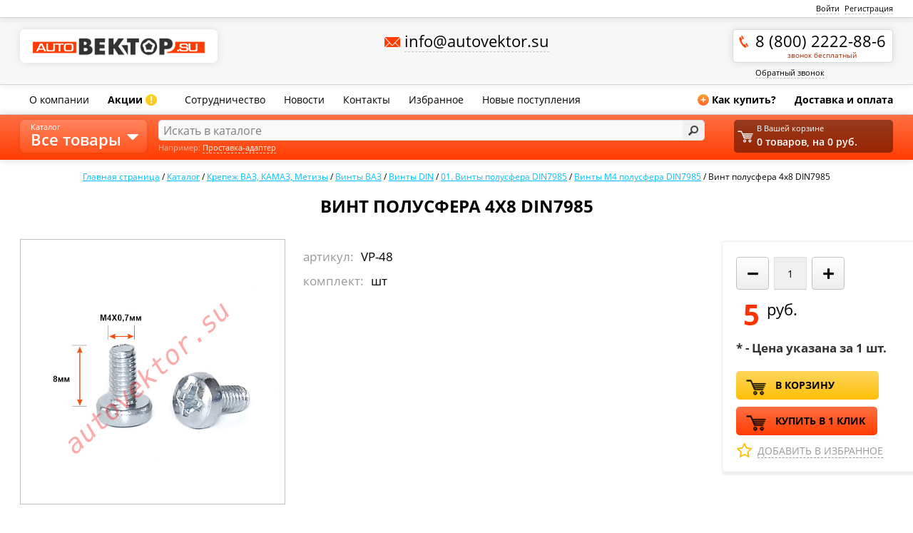

--- FILE ---
content_type: text/html; charset=UTF-8
request_url: https://autovektor.su/catalog/vinty_m4_polusfera_din7985/62095-
body_size: 25520
content:
<!DOCTYPE html PUBLIC "-//W3C//DTD XHTML 1.1//EN" "http://www.w3.org/TR/xhtml11/DTD/xhtml11.dtd"><html>
    <head>
        <meta http-equiv="Content-Type" content="text/html; charset=UTF-8">
                <meta name="viewport" content="width=device-width, initial-scale=1" />
        <link rel="shortcut icon" type="image/x-icon" href="/favicon.ico" />
        <script type="text/javascript" src="/local/templates/autovektor_2016/js/jquery.js"></script>
        <meta http-equiv="Content-Type" content="text/html; charset=UTF-8" />
<meta name="robots" content="index, follow" />
<meta name="keywords" content="ВП48, Винт, полусфера, 4х8, DIN7985,продажа, цена, стоимость, каталог крепежа, вектор, гайка, болт, диск, крепление, проставки, шайба HTML" />
<meta name="description" content="Купить ВП48 Винт полусфера 4х8 DIN7985, цена в магазине колесного крепежа Вектор. Стоимость и фото детали, доставка, продажа оптом и в розницу. HTML" />
<link href="https://fonts.googleapis.com/css?family=Open+Sans:400,600,700,300,400italic&subset=latin,cyrillic" type="text/css"  rel="stylesheet" />
<link href="/bitrix/js/ui/design-tokens/dist/ui.design-tokens.css?172400203326358" type="text/css"  rel="stylesheet" />
<link href="/bitrix/js/ui/fonts/opensans/ui.font.opensans.css?16928729552555" type="text/css"  rel="stylesheet" />
<link href="/bitrix/js/main/popup/dist/main.popup.bundle.css?169287295429861" type="text/css"  rel="stylesheet" />
<link href="/local/templates/autovektor_2016/components/autovektor/catalog.element/.default/style.css?1692872985196" type="text/css"  rel="stylesheet" />
<link href="/local/components/autovektor/review/templates/.default/style.css?1692872978456" type="text/css"  rel="stylesheet" />
<link href="/local/templates/autovektor_2016/fancybox/jquery.fancybox.css?16928729864064" type="text/css"  data-template-style="true"  rel="stylesheet" />
<link href="/local/templates/autovektor_2016/css/bootstrap-responsive.min.css?169287298616520" type="text/css"  data-template-style="true"  rel="stylesheet" />
<link href="/local/templates/autovektor_2016/css/style.ui.css?16928729864155" type="text/css"  data-template-style="true"  rel="stylesheet" />
<link href="/local/templates/autovektor_2016/css/jquery-ui.min.css?169287298615963" type="text/css"  data-template-style="true"  rel="stylesheet" />
<link href="/local/templates/autovektor_2016/css/marketplaces_style.css?17425465912845" type="text/css"  data-template-style="true"  rel="stylesheet" />
<link href="/local/templates/autovektor_2016/js/tooltip/style.css?16928729861530" type="text/css"  data-template-style="true"  rel="stylesheet" />
<link href="/local/templates/autovektor_2016/components/bitrix/system.auth.form/header/style.css?1692872986442" type="text/css"  data-template-style="true"  rel="stylesheet" />
<link href="/local/templates/autovektor_2016/components/bitrix/sale.basket.basket.small/.default/style.css?1692872986329" type="text/css"  data-template-style="true"  rel="stylesheet" />
<link href="/local/templates/autovektor_2016/template_styles.css?175431217492666" type="text/css"  data-template-style="true"  rel="stylesheet" />
<script>if(!window.BX)window.BX={};if(!window.BX.message)window.BX.message=function(mess){if(typeof mess==='object'){for(let i in mess) {BX.message[i]=mess[i];} return true;}};</script>
<script>(window.BX||top.BX).message({"JS_CORE_LOADING":"Загрузка...","JS_CORE_NO_DATA":"- Нет данных -","JS_CORE_WINDOW_CLOSE":"Закрыть","JS_CORE_WINDOW_EXPAND":"Развернуть","JS_CORE_WINDOW_NARROW":"Свернуть в окно","JS_CORE_WINDOW_SAVE":"Сохранить","JS_CORE_WINDOW_CANCEL":"Отменить","JS_CORE_WINDOW_CONTINUE":"Продолжить","JS_CORE_H":"ч","JS_CORE_M":"м","JS_CORE_S":"с","JSADM_AI_HIDE_EXTRA":"Скрыть лишние","JSADM_AI_ALL_NOTIF":"Показать все","JSADM_AUTH_REQ":"Требуется авторизация!","JS_CORE_WINDOW_AUTH":"Войти","JS_CORE_IMAGE_FULL":"Полный размер"});</script>

<script src="/bitrix/js/main/core/core.js?1724002178498410"></script>

<script>BX.Runtime.registerExtension({"name":"main.core","namespace":"BX","loaded":true});</script>
<script>BX.setJSList(["\/bitrix\/js\/main\/core\/core_ajax.js","\/bitrix\/js\/main\/core\/core_promise.js","\/bitrix\/js\/main\/polyfill\/promise\/js\/promise.js","\/bitrix\/js\/main\/loadext\/loadext.js","\/bitrix\/js\/main\/loadext\/extension.js","\/bitrix\/js\/main\/polyfill\/promise\/js\/promise.js","\/bitrix\/js\/main\/polyfill\/find\/js\/find.js","\/bitrix\/js\/main\/polyfill\/includes\/js\/includes.js","\/bitrix\/js\/main\/polyfill\/matches\/js\/matches.js","\/bitrix\/js\/ui\/polyfill\/closest\/js\/closest.js","\/bitrix\/js\/main\/polyfill\/fill\/main.polyfill.fill.js","\/bitrix\/js\/main\/polyfill\/find\/js\/find.js","\/bitrix\/js\/main\/polyfill\/matches\/js\/matches.js","\/bitrix\/js\/main\/polyfill\/core\/dist\/polyfill.bundle.js","\/bitrix\/js\/main\/core\/core.js","\/bitrix\/js\/main\/polyfill\/intersectionobserver\/js\/intersectionobserver.js","\/bitrix\/js\/main\/lazyload\/dist\/lazyload.bundle.js","\/bitrix\/js\/main\/polyfill\/core\/dist\/polyfill.bundle.js","\/bitrix\/js\/main\/parambag\/dist\/parambag.bundle.js"]);
</script>
<script>BX.Runtime.registerExtension({"name":"ui.design-tokens","namespace":"window","loaded":true});</script>
<script>BX.Runtime.registerExtension({"name":"ui.fonts.opensans","namespace":"window","loaded":true});</script>
<script>BX.Runtime.registerExtension({"name":"main.popup","namespace":"BX.Main","loaded":true});</script>
<script>BX.Runtime.registerExtension({"name":"popup","namespace":"window","loaded":true});</script>
<script>(window.BX||top.BX).message({"LANGUAGE_ID":"ru","FORMAT_DATE":"DD.MM.YYYY","FORMAT_DATETIME":"DD.MM.YYYY HH:MI:SS","COOKIE_PREFIX":"BITRIX_SM","SERVER_TZ_OFFSET":"10800","UTF_MODE":"Y","SITE_ID":"s1","SITE_DIR":"\/","USER_ID":"","SERVER_TIME":1769036537,"USER_TZ_OFFSET":0,"USER_TZ_AUTO":"Y","bitrix_sessid":"bb56bb3f8aa3d8764464a46bcbf09aef"});</script>


<script src="/bitrix/js/main/popup/dist/main.popup.bundle.js?1724002074117034"></script>
<script>
					(function () {
						"use strict";

						var counter = function ()
						{
							var cookie = (function (name) {
								var parts = ("; " + document.cookie).split("; " + name + "=");
								if (parts.length == 2) {
									try {return JSON.parse(decodeURIComponent(parts.pop().split(";").shift()));}
									catch (e) {}
								}
							})("BITRIX_CONVERSION_CONTEXT_s1");

							if (cookie && cookie.EXPIRE >= BX.message("SERVER_TIME"))
								return;

							var request = new XMLHttpRequest();
							request.open("POST", "/bitrix/tools/conversion/ajax_counter.php", true);
							request.setRequestHeader("Content-type", "application/x-www-form-urlencoded");
							request.send(
								"SITE_ID="+encodeURIComponent("s1")+
								"&sessid="+encodeURIComponent(BX.bitrix_sessid())+
								"&HTTP_REFERER="+encodeURIComponent(document.referrer)
							);
						};

						if (window.frameRequestStart === true)
							BX.addCustomEvent("onFrameDataReceived", counter);
						else
							BX.ready(counter);
					})();
				</script>



<script src="/local/templates/autovektor_2016/js/jquery.main.js?169287298611442"></script>
<script src="/local/templates/autovektor_2016/js/main.js?172481009921072"></script>
<script src="/local/templates/autovektor_2016/js/jquery.maskedinput.min.js?16928729864274"></script>
<script src="/local/templates/autovektor_2016/fancybox/jquery.fancybox.pack.js?169287298622595"></script>
<script src="/local/templates/autovektor_2016/js/tooltip/jquery.hoverIntent.minified.js?16928729861614"></script>
<script src="/local/templates/autovektor_2016/js/tooltip/jquery.dctooltip.1.0.js?16928729862894"></script>
<script src="/local/templates/autovektor_2016/js/jquery-ui.min.js?169287298647419"></script>
<script src="/local/templates/autovektor_2016/js/jquery.form.js?169287298643926"></script>
<script src="/local/templates/autovektor_2016/js/jquery.numberMask.js?16928729864582"></script>
<script src="/local/templates/autovektor_2016/components/autovektor/catalog.element/.default/script.js?17248088374272"></script>
<script src="/local/components/autovektor/review/templates/.default/script.js?16928729781107"></script>
<script>var _ba = _ba || []; _ba.push(["aid", "3515f658e19e3c1961749bd8de7fcbf2"]); _ba.push(["host", "autovektor.su"]); (function() {var ba = document.createElement("script"); ba.type = "text/javascript"; ba.async = true;ba.src = (document.location.protocol == "https:" ? "https://" : "http://") + "bitrix.info/ba.js";var s = document.getElementsByTagName("script")[0];s.parentNode.insertBefore(ba, s);})();</script>
<script>new Image().src='https://avtovektor.su/bitrix/spread.php?s=QklUUklYX1NNX1ZJRVdUWVBFAXRhYmxlATE3NzQyMjA1MzcBLwEBAQJCSVRSSVhfU01fRkFWT1JJVEVTAWE6MTp7aTo2MjA5NTthOjg6e3M6MTA6IkVMRU1FTlRfSUQiO3M6NToiNjIwOTUiO3M6MTI6IkVMRU1FTlRfTkFNRSI7czo0MDoi0JLQuNC90YIg0L%2FQvtC70YPRgdGE0LXRgNCwIDTRhTggRElONzk4NSI7czoxMToiRUxFTUVOVF9VUkwiO3M6NDI6Ii9jYXRhbG9nL3ZpbnR5X200X3BvbHVzZmVyYV9kaW43OTg1LzYyMDk1LSI7czoxMDoiQ0FDSEVfVFlQRSI7czoxOiJBIjtzOjExOiJ%2BRUxFTUVOVF9JRCI7czo1OiI2MjA5NSI7czoxMzoifkVMRU1FTlRfTkFNRSI7czo0MDoi0JLQuNC90YIg0L%2FQvtC70YPRgdGE0LXRgNCwIDTRhTggRElONzk4NSI7czoxMjoifkVMRU1FTlRfVVJMIjtzOjQyOiIvY2F0YWxvZy92aW50eV9tNF9wb2x1c2ZlcmFfZGluNzk4NS82MjA5NS0iO3M6MTE6In5DQUNIRV9UWVBFIjtzOjE6IkEiO319ATE3NjkxMjI5MzcBLwEBAQI%3D&k=c959d392cff362c0fc75d32c03b181e7';
</script>


        <link rel="stylesheet" type="text/css" 
             media="screen and (max-width: 1000px)"  href="/local/templates/autovektor_2016/css/768.css" />
	<link rel="stylesheet" type="text/css"  media="screen and (max-width: 768px)"  href="/local/templates/autovektor_2016/css/320.css" />
        <title>Купить ВП48 Винт полусфера 4х8 DIN7985, цена. Стоимость и фото детали, доставка, продажа оптом и в розницу.</title>			
    </head>
    <body> 
		<div class="wrapper" id="top">
		
	<header class="header">
		<div class="line1">
			<div class="container">
				<div class="main-indent">	
					<div class="ny"></div>
				<!-- end .l-->					
					
    <div class="r">
        <a class="opt-link" href="/auth/">Войти</a> <a class="opt-link" href="/registration.php">Регистрация</a>
    </div>
					<!-- end .r--> 
				</div>
				<!-- end .main-indent--> 
			</div>
			<!-- end .container--> 
		</div>
		<!-- end .line1-->
		<div class="line2">
			<div class="container">
				<div class="main-indent"> <a class="logo" href="/"><img src="/local/templates/autovektor_2016/images/logo.png" width="241" height="25" alt="autoВектор.su"></a> 
					<!-- end .logo-->
					<div class="c">
						<div class="mail big"><a href="mailto:info@autovektor.su"><span class="opt-link">info@autovektor.su</span></a></div>
						<!-- end .mail-->
						
						<!-- .region -> 
						<div class="region">Регион:
							<div class="hold">
								<div class="toggle"><span class="opt-link">Ростов-на-Дону</span></div>
							</div>
						</div>
						<!-- end .region --> 
					</div>
					<!-- end .c-->
                                        
					<div class="r">
                                            <div>
						<a href="whatsapp://send?phone=+79045090111" class="whatsapp-logo"></a>
                                                <a href="viber://add?number=+79045090111" class="viber-logo"></a>
                                                <a href="tel:+78002222886" class="phone big">8 (800) 2222-88-6<span>звонок бесплатный</span></a>
                                                
                                            </div>
						<!-- end .phone-->						
						<a class="opt-link callback-link" href="/callback.php">Обратный звонок</a> </div>
                                                
					<!-- end .r--> 
				</div>
				<!-- end .main-indent--> 
			</div>
			<!-- end .container--> 
		</div>
		<!-- end .line2-->
		<div class="line3">
			<div class="container">
				<div class="main-indent">
					<nav class="menu l"> 
						<a href="/about/">О компании</a> 
						<a class="b" href="/special/">Акции<span class="exclam">!</span></a> 						
						</nav>
					<!-- end .menu-->
					<nav class="menu l more"><span class="toggle">Еще</span>						
						<div class="in">
							<a href="/opt/">Сотрудничество</a>
							<!--<a href="/certificates/">Сертификаты</a> -->
							<a href="/news/">Новости</a> 
							<a href="/contacts/">Контакты</a>
							<a href="/favorite/">Избранное</a>
							<a href="/new/">Новые поступления</a>
							<span class="addmenu">
								<a class="b" href="/howto.php"><span class="plus">+</span>Как купить?</a> <a class="b" href="/delivery.php">Доставка оплата</a>
							</span>
							</div>
						<!-- end .in--> 
					</nav>
					<!-- end .menu-->
					<nav class="menu r"> <a class="b" href="/howto.php"><span class="plus">+</span>Как купить?</a> <a class="b" href="/delivery.php">Доставка и оплата</a> </nav>
					<!-- end .menu--> 
				</div>
				<!-- end .main-indent--> 
			</div>
			<!-- end .container--> 
		</div>
		<!-- end .line3-->
		
		<!-- end .line4-->
		
		<!-- end .cat-menu-sub--> 
	</header>
	<!-- end .header-->
		<div class="content ">
		
		<div class="container ">
			<div class="main-indent">
				<nav class="path" itemscope itemtype="http://schema.org/BreadcrumbList"><span itemprop="itemListElement" itemscope itemtype="http://schema.org/ListItem">
		<a href="/" title="Главная страница" itemprop="item">
		<span itemprop="name">Главная страница</span></a>
<meta itemprop="position" content="0" /></a></span> / <span itemprop="itemListElement" itemscope itemtype="http://schema.org/ListItem">
		<a href="/catalog/" title="Каталог" itemprop="item">
		<span itemprop="name">Каталог</span></a>
<meta itemprop="position" content="1" /></a></span> / <span itemprop="itemListElement" itemscope itemtype="http://schema.org/ListItem">
		<a href="/catalog/10_krepezh_vaz_kamaz_gaz_metizy/" title="Крепеж ВАЗ, КАМАЗ,  Метизы" itemprop="item">
		<span itemprop="name">Крепеж ВАЗ, КАМАЗ,  Метизы</span></a>
<meta itemprop="position" content="2" /></a></span> / <span itemprop="itemListElement" itemscope itemtype="http://schema.org/ListItem">
		<a href="/catalog/03_vinty_vaz/" title="Винты ВАЗ" itemprop="item">
		<span itemprop="name">Винты ВАЗ</span></a>
<meta itemprop="position" content="3" /></a></span> / <span itemprop="itemListElement" itemscope itemtype="http://schema.org/ListItem">
		<a href="/catalog/vinty_din/" title="Винты DIN" itemprop="item">
		<span itemprop="name">Винты DIN</span></a>
<meta itemprop="position" content="4" /></a></span> / <span itemprop="itemListElement" itemscope itemtype="http://schema.org/ListItem">
		<a href="/catalog/vinty_polusfera_din7985/" title="01. Винты полусфера DIN7985" itemprop="item">
		<span itemprop="name">01. Винты полусфера DIN7985</span></a>
<meta itemprop="position" content="5" /></a></span> / <span itemprop="itemListElement" itemscope itemtype="http://schema.org/ListItem">
		<a href="/catalog/vinty_m4_polusfera_din7985/" title="Винты М4 полусфера DIN7985" itemprop="item">
		<span itemprop="name">Винты М4 полусфера DIN7985</span></a>
<meta itemprop="position" content="6" /></a></span> / <span itemprop="itemListElement" itemscope itemtype="http://schema.org/ListItem">
		<span itemprop="item" ><span itemprop="name">Винт полусфера 4х8 DIN7985</span></span>
		<meta itemprop="position" content="7" /></span></nav>				
<section class="item" itemscope itemtype="http://schema.org/Product">
	<h1 class="center" itemprop="name">Винт полусфера 4х8 DIN7985</h1> 
	<form action="/catalog/vinty_m4_polusfera_din7985/62095-" method="post" id="addtocartform" class="add2basket_form" enctype="multipart/form-data">
                            		<div class="l">
			<div class="">
				<div class="clearfix">
					<div class="photo">   
						<div class="main_photo">
													<a rel="img_group" href="/upload/resize_cache/iblock/a50/600_600_1e4a803acf38118e0d5b60f82a1d346fc/a5078f3b13c29ac517a84e79d9145936.jpeg">
								<img border="0" src="/upload/resize_cache/iblock/a50/600_600_1e4a803acf38118e0d5b60f82a1d346fc/a5078f3b13c29ac517a84e79d9145936.jpeg" width="350" 
									 alt="Винт полусфера 4х8 DIN7985" title="Винт полусфера 4х8 DIN7985" 
                                                                         itemprop="image"
									 id="image_145717" />
							</a>
												</div>
									 	
<div class="clearfix"></div>	
	</div>

					


					
					<div class="nofloat for-small" style="display:none!important">
						<div class="quantity_selector">
								<span onclick="downCount('sub_quantity')">&minus;</span>
							<input type="text" class="quantity" id="sub_quantity"  name="sub_quantity" value="1" >
							<span onclick="upCount('sub_quantity')">&plus;</span>
							</div>
							<div class="clear"></div>
																														<div class="price"><span>6 Цена<a title="Цена интернет-магазина<br /><a href='/opt/'>Информация для оптовиков</a>" class="help"></a></span>&nbsp;
										:&nbsp;
										                                                                                                											<strong> 5</strong>
                                                                                        																												</div>
																																																			
										<div class="hide">
																				</div>
										<input type="hidden" name="action" value="BUY">
										<input type="hidden" name="id" value="62095">
										<input type="hidden" name="actionADD2BASKET" value="В корзину">
																			<a  class="btn add" onclick="$('#quantity').val($('#sub_quantity').val());checkFormFields()" name="actionADD2BASKET">В корзину</a>
										<a href="/oneclickorder/?ID=62095" class="btn red oneclick open_ajax">Купить в один клик</a>
																									</div>
					<ul class="det" itemprop="description">
												<li data-key="CML2_ARTICLE">	
							<div class="fl">Артикул:</div><div class="nofloat">
					  VP-48					  	
						</div></li>
					  							<li data-key="CML2_BASE_UNIT">	
							<div class="fl">комплект:</div><div class="nofloat">
					  шт					  	
						</div></li>
					  						

							


						
					</ul>
											
										<div class="clearfix"></div>
					<div class="error" id="erroraddinfo"></div>
				</div>
					
				<br />

					
												</div>
                </div>
		<div class="r">
			<div class="border" itemprop="offers" itemscope itemtype="http://schema.org/Offer">
				
				<div class="quantity_selector">
								<span onclick="downCount('quantity')">&minus;</span>
							<input type="text" class="quantity" id="quantity"  name="quantity" value="1" >
							<span onclick="upCount('quantity')">&plus;</span>
							
							</div>
							<div class="price">5 <sup>руб.</sup></div>
                                                                                                                <meta itemprop="price" content="5">
                                                        <meta itemprop="priceCurrency" content="RUB">
											<div class="price_desc">* - Цена указана за 
								
							1 шт.</div>
											
				
				<!-- end .price--> 
				<a class="btn add" name="actionADD2BASKET" onclick="checkFormFields()">В корзину</a> 
				<a href="/oneclickorder/?ID=62095" class="btn red oneclick open_ajax">Купить в 1 клик</a>
				<a class="lf" onclick="setFavorite('62095')"id="lf_62095"><span>Добавить в избранное</span></a>
                                
			</div>
                    			<!-- end .border-->
			
			
		</div>
		<div class="clearfix"></div>
						<div class="clearfix"></div>
		<div class="tabs">
			<span class="tab" >Описание</span>
			<span class="tab" >Отзывы о товаре <span id="tab_review_count"></span></span>
		</div>
		
		<div class="tab_content">
		<div class="tab_item">
		
			                
	                <div class="properties gray">                    
			Винт полусфера 4х8 DIN7985<br />		               
			 </div>
		</div>
		</div>
	</form>
			<div class="tab_item">
				<section class="testimonials">
	<div class="title2">
		<div class="rating">
			<div style="width:0%;"></div>
		</div>
		<span class="bold"></span>&nbsp;&nbsp;
		<!-- end .rating--> <span class="small" id="count_review">(0)</span> </div>
	<!-- end .title2-->
	<div class="stat">
		
		<!-- end .r-->
	<ul>
		<li>
			<div class="rating">
				<div style="width:100%;"></div>
			</div>
			<div class="fr"></div>
			<div class="line">
				<div style="width:0%;"></div>
			</div>
		</li>
		<li>
			<div class="rating">
				<div style="width:80%;"></div>
			</div>
			<div class="fr"></div>
			<div class="line">
				<div style="width:0%;"></div>
			</div>
		</li>
		<li>
			<div class="rating">
				<div style="width:60%;"></div>
			</div>
			<div class="fr"></div>
			<div class="line">
				<div style="width:0%;"></div>
			</div>
		</li>
		<li>
			<div class="rating">
				<div style="width:40%;"></div>
			</div>
			<div class="fr"></div>
			<div class="line">
				<div style="width:0%;"></div>
			</div>
		</li>
		<li>
			<div class="rating">
				<div style="width:20%;"></div>
			</div>
			<div class="fr"></div>
			<div class="line">
				<div style="width:0%;"></div>
			</div>
		</li>
		</ul>
		<div class="r"><a href="#" id="addreview"  class="btn">Оставить отзыв</a></div>
	</div>	
	О данном товаре нет отзывов		<div id="reviewform" class="hide fullbg center">
		<div class="inner center">
	<div  class="form  postform">
		<p class="center formdescription">Оствить отзыв о товаре</p>
		<h3 class="center">ВП48 Винт полусфера 4х8 DIN7985</h3>
		<div id="error_review" class="attention hide" >
			</div>
		<form method="post" action="" id="review_form">
			<div class="form-line">
				
	</div>
			<input type="hidden" name="rating" id="rating" value="" />
		<div class="form-line">
			<input class="form-inp" type="text" name="name" placeholder="Ваше имя" id="name" maxlength="50" 
				   value=''>
			<label for="inp-text1">Оценка:</label>
			<span class="revitem" onmouseover="setRating('1');" id="rating_1"></span>
			<span class="revitem" onmouseover="setRating('2');" id="rating_2"></span>
			<span class="revitem" onmouseover="setRating('3');" id="rating_3"></span>
			<span class="revitem" onmouseover="setRating('4');" id="rating_4"></span>
			<span class="revitem" onmouseover="setRating('5');" id="rating_5"></span>
			<p class="comment">не более  50 символов</p>
		</div>
			<div class="form-line">
			<textarea name="text" id="text" placeholder="Текст отзыва" ></textarea>
			</div>
			<div class="form-line center">					
										<input type="hidden" name="captcha_sid" id="captcha_sid" placeholder="Текст с картинки" value="0fa861ed7a3069b15a84509f4eb45c66" />
					<img id="captchaImg" src="/bitrix/tools/captcha.php?captcha_sid=0fa861ed7a3069b15a84509f4eb45c66" width="180" alt="CAPTCHA" />		
					<input type="text" placeholder="Код с картинки"  autocomplete="off" name="captcha_word" id="captcha_word" maxlength="50" size="15" class="inp_text" 
						   placeholder="" value="" />
				</div>
							<div class="form-line center">				
			<input type="button" class="btn" onclick="checkReviewForm()" value="Добавить" />
		</div>
		</form>
	</div>
		</div>
		</div>
			
</section>			</div>
		</div>
	
</section>
 
<script type="text/javascript">
$(document).ready(function(){
	$('#tab_review_count').html($('#count_review').html());
})
</script>




<br />
</div>


<!-- RedHelper -->
<script id="rhlpscrtg" type="text/javascript" charset="utf-8" async="async" src="https://web.redhelper.ru/service/main.js?c=avtovektor"></script>
<!--/Redhelper -->

			<!-- end .main-indent--> 
		</div>
		<!-- end .container--> 
	</div>
	<!-- end .content-->
	<div class="footer-place"></div>
	<div class="line4">
			<div class="container">
				<div class="main-indent">
					<div class="hfiltr">Фильтр</div>
					<div class="l">
						<div class="cat-menu">
							<div class="toggle">Каталог <strong>Все товары</strong></div>
							<!-- end .toggle-->
							<div class="sub">
								<div class="hold">

								
									<div class="vline pos1"></div>

	<ul class="lvl1" id="catalog_bx_549546731_0">
	<li id="bx_549546731_1217" 
        class="kolesnyy_krepezh parent"
        >
        
        <a id="a_bx_549546731_1217" href="/catalog/kolesnyy_krepezh/">
							Колесный крепеж</a><div class="lvl2"><div class="vline pos2"></div>
		<ul class="lvl2-list" id="catalog_bx_549546731_1217">
		<li id="bx_549546731_1218" 
        class="bolty_kolesnye parent"
        >
        
        <a id="a_bx_549546731_1218" href="/catalog/bolty_kolesnye/">
							Болты колесные</a></li>
		<li id="bx_549546731_1239" 
        class="gayki_kolesnye parent"
        >
        
        <a id="a_bx_549546731_1239" href="/catalog/gayki_kolesnye/">
							Гайки колесные</a></li>
		<li id="bx_549546731_1280" 
        class="shpilki_kolesnye parent"
        >
        
        <a id="a_bx_549546731_1280" href="/catalog/shpilki_kolesnye/">
							Шпильки колесные</a></li>
		<li id="bx_549546731_1287" 
        class="05_rem_vstavki_i_futorki_ parent"
        >
        
        <a id="a_bx_549546731_1287" href="/catalog/05_rem_vstavki_i_futorki_/">
							Рем. вставки и футорки </a><div class="lvl3">
			<ul class="lvl3-list" id="catalog_bx_549546731_1287">
			<li id="bx_549546731_1684" 
        class="bolty_tsvetnye_wepro "
        >
        
        <a id="a_bx_549546731_1684" href="/catalog/bolty_tsvetnye_wepro/">
							Болты цветные WePro</a></li>
			<li id="bx_549546731_1685" 
        class="gayki_tsvetnye_wepro "
        >
        
        <a id="a_bx_549546731_1685" href="/catalog/gayki_tsvetnye_wepro/">
							Гайки цветные WePro</a></li>
			</ul>
		</li>
		</ul>
	
	</div></li>
	<li id="bx_549546731_1288" class="sekretki_na_kolesa_sekretnye_bolty_i_gayki parent" >
			
				<a href="/catalog/sekretki_na_kolesa_sekretnye_bolty_i_gayki/" id="a_bx_549546731_1288">Секретки</a>			<div class="lvl2">												
			<ul id="catalog_bx_549546731_1288" ><li class="sekretki_bolty"><a href="/catalog/sekretki_bolty/" class="a_sekretki_bolty">Болты секретные</a></li><li class="sekretki_gayki"><a href="/catalog/sekretki_gayki/" class="a_sekretki_bolty">Гайки секретные</a></li><li class="sekretki_nomera"><a href="/catalog/sekretki_nomera/" class="a_sekretki_bolty">Секретки номера</a></li></ul>
			</div>
		</li>
			<li id="bx_549546731_1304" class="prostavki parent">
			<a id="a_bx_549546731_1304" href="/prostavki">Проставки на колеса </a>	
<div class="lvlp lvl2">	
			<div class="catalog-links">		
				<a href="/prostavki"><img src="/local/templates/autovektor_2016/images/pr_by_model.jpg" />Подобрать проставки<br>по маркам авто</a>
	<!--<a class="selected" href="/prostavki_type"><img src="/bitrix/templates/autovektor_2016/images/pr_by_param.jpg" />Подобрать проставки<br>проставки по видам</a>-->
	<a class="selected" href="/prostavki/Квадроциклы"><img src="/upload/auto/kvadropng.png"  />Проставки на квадроциклы</a>
</div>
			<div class="clearfix"></div>
			<ul id="catalog_bx_549546731_1304"  style="width:24%"><li class="acura"><a class="a_acura" href="/prostavki/acura" title="Акура"><span><img width="25" src="/upload/auto/acura.png" alt="проставки для Акура" title="Акура" /></span>Проставки на Acura</a></li><li class="alfa romeo"><a class="a_alfa romeo" href="/prostavki/alfa romeo" title="Альфа ромео"><span><img width="25" src="/upload/auto/alfaromeo.png" alt="проставки для Альфа ромео" title="Альфа ромео" /></span>Проставки на Alfa Romeo</a></li><li class="aston martin"><a class="a_aston martin" href="/prostavki/aston martin" title="Астон мартин"><span><img width="25" src="/upload/auto/astonmartin.png" alt="проставки для Астон мартин" title="Астон мартин" /></span>Проставки на Aston Martin</a></li><li class="audi"><a class="a_audi" href="/prostavki/audi" title="Ауди"><span><img width="25" src="/upload/auto/audi.png" alt="проставки для Ауди" title="Ауди" /></span>Проставки на Audi</a></li><li class="bentley"><a class="a_bentley" href="/prostavki/bentley" title="Бентли"><span><img width="25" src="/upload/auto/bentley.png" alt="проставки для Бентли" title="Бентли" /></span>Проставки на Bentley</a></li><li class="bmw"><a class="a_bmw" href="/prostavki/bmw" title="БМВ"><span><img width="25" src="/upload/auto/bmw.png" alt="проставки для БМВ" title="БМВ" /></span>Проставки на BMW</a></li><li class="brilliance"><a class="a_brilliance" href="/prostavki/brilliance" title="Brilliance"><span><img width="25" src="/upload/auto/brilliance.png" alt="проставки для Brilliance" title="Brilliance" /></span>Проставки на Brilliance</a></li><li class="buick"><a class="a_buick" href="/prostavki/buick" title="Бьюик"><span><img width="25" src="/upload/auto/buick.png" alt="проставки для Бьюик" title="Бьюик" /></span>Проставки на Buick</a></li><li class="byd"><a class="a_byd" href="/prostavki/byd" title="BYD"><span><img width="25" src="/upload/auto/byd.png" alt="проставки для BYD" title="BYD" /></span>Проставки на BYD</a></li><li class="cadillac"><a class="a_cadillac" href="/prostavki/cadillac" title="Кадиллак"><span><img width="25" src="/upload/auto/cadillac.png" alt="проставки для Кадиллак" title="Кадиллак" /></span>Проставки на Cadillac</a></li><li class="changan"><a class="a_changan" href="/prostavki/changan" title="Changan"><span><img width="25" src="/upload/auto/changan.png" alt="проставки для Changan" title="Changan" /></span>Проставки на Changan</a></li><li class="chery"><a class="a_chery" href="/prostavki/chery" title="Чери"><span><img width="25" src="/upload/auto/chery.png" alt="проставки для Чери" title="Чери" /></span>Проставки на Chery</a></li><li class="chevrolet"><a class="a_chevrolet" href="/prostavki/chevrolet" title="Шевроле"><span><img width="25" src="/upload/auto/chevrolet.png" alt="проставки для Шевроле" title="Шевроле" /></span>Проставки на Chevrolet</a></li><li class="chrysler"><a class="a_chrysler" href="/prostavki/chrysler" title="Крайслер"><span><img width="25" src="/upload/auto/chrysler.png" alt="проставки для Крайслер" title="Крайслер" /></span>Проставки на Chrysler</a></li><li class="citroen"><a class="a_citroen" href="/prostavki/citroen" title="Ситроен"><span><img width="25" src="/upload/auto/citroen.png" alt="проставки для Ситроен" title="Ситроен" /></span>Проставки на Citroen</a></li><li class="dadi"><a class="a_dadi" href="/prostavki/dadi" title="Dadi"><span><img width="25" src="/upload/auto/dadi.png" alt="проставки для Dadi" title="Dadi" /></span>Проставки на Dadi</a></li><li class="daewoo"><a class="a_daewoo" href="/prostavki/daewoo" title="Дэу"><span><img width="25" src="/upload/auto/daewoo.png" alt="проставки для Дэу" title="Дэу" /></span>Проставки на Daewoo</a></li><li class="daihatsu"><a class="a_daihatsu" href="/prostavki/daihatsu" title="Daihatsu"><span><img width="25" src="/upload/auto/daihatsu.png" alt="проставки для Daihatsu" title="Daihatsu" /></span>Проставки на Daihatsu</a></li><li class="datsun"><a class="a_datsun" href="/prostavki/datsun" title="Датсун"><span><img width="25" src="/upload/auto/datsun.png" alt="проставки для Датсун" title="Датсун" /></span>Проставки на Datsun</a></li><li class="derways"><a class="a_derways" href="/prostavki/derways" title="Derways"><span><img width="25" src="/upload/auto/derways.png" alt="проставки для Derways" title="Derways" /></span>Проставки на Derways</a></li><li class="dodge"><a class="a_dodge" href="/prostavki/dodge" title="Dodge"><span><img width="25" src="/upload/auto/dodge.png" alt="проставки для Dodge" title="Dodge" /></span>Проставки на Dodge</a></li><li class="emgrand"><a class="a_emgrand" href="/prostavki/emgrand" title="Emgrand"><span><img width="25" src="/upload/auto/emgrand.png" alt="проставки для Emgrand" title="Emgrand" /></span>Проставки на Emgrand</a></li><li class="faw"><a class="a_faw" href="/prostavki/faw" title="FAW"><span><img width="25" src="/upload/auto/faw.png" alt="проставки для FAW" title="FAW" /></span>Проставки на FAW</a></li></ul><ul><li class="ferrari"><a class="a_ferrari" href="/prostavki/ferrari" title="Ферари"><span><img width="25" src="/upload/auto/ferrari.png" alt="проставки для Ферари" title="Ферари" /></span>Проставки на Ferrari</a></li><li class="fiat"><a class="a_fiat" href="/prostavki/fiat" title="Фиат"><span><img width="25" src="/upload/auto/fiat.png" alt="проставки для Фиат" title="Фиат" /></span>Проставки на Fiat</a></li><li class="ford"><a class="a_ford" href="/prostavki/ford" title="Форд"><span><img width="25" src="/upload/auto/ford.png" alt="проставки для Форд" title="Форд" /></span>Проставки на Ford</a></li><li class="geely"><a class="a_geely" href="/prostavki/geely" title="Гели"><span><img width="25" src="/upload/auto/geely.png" alt="проставки для Гели" title="Гели" /></span>Проставки на Geely</a></li><li class="gmc"><a class="a_gmc" href="/prostavki/gmc" title="GMC"><span><img width="25" src="/upload/auto/gmc.png" alt="проставки для GMC" title="GMC" /></span>Проставки на GMC</a></li><li class="great wall"><a class="a_great wall" href="/prostavki/great wall" title="Great Wall"><span><img width="25" src="/upload/auto/greatwall.png" alt="проставки для Great Wall" title="Great Wall" /></span>Проставки на Great Wall</a></li><li class="haima"><a class="a_haima" href="/prostavki/haima" title="Haima"><span><img width="25" src="/upload/auto/haima.png" alt="проставки для Haima" title="Haima" /></span>Проставки на Haima</a></li><li class="honda"><a class="a_honda" href="/prostavki/honda" title="Хонда"><span><img width="25" src="/upload/auto/honda.png" alt="проставки для Хонда" title="Хонда" /></span>Проставки на Honda</a></li><li class="hummer"><a class="a_hummer" href="/prostavki/hummer" title="Хаммер"><span><img width="25" src="/upload/auto/hummer.png" alt="проставки для Хаммер" title="Хаммер" /></span>Проставки на Hummer</a></li><li class="hyundai"><a class="a_hyundai" href="/prostavki/hyundai" title="Хундай"><span><img width="25" src="/upload/auto/hyundai.png" alt="проставки для Хундай" title="Хундай" /></span>Проставки на Hyundai</a></li><li class="infiniti"><a class="a_infiniti" href="/prostavki/infiniti" title="Инфинити"><span><img width="25" src="/upload/auto/infiniti.png" alt="проставки для Инфинити" title="Инфинити" /></span>Проставки на Infiniti</a></li><li class="isuzu"><a class="a_isuzu" href="/prostavki/isuzu" title="Isuzu"><span><img width="25" src="/upload/auto/isuzu.png" alt="проставки для Isuzu" title="Isuzu" /></span>Проставки на Isuzu</a></li><li class="iveco"><a class="a_iveco" href="/prostavki/iveco" title="Iveco"><span><img width="25" src="/upload/auto/iveco.png" alt="проставки для Iveco" title="Iveco" /></span>Проставки на Iveco</a></li><li class="jaguar"><a class="a_jaguar" href="/prostavki/jaguar" title="Jaguar"><span><img width="25" src="/upload/auto/jaguar.png" alt="проставки для Jaguar" title="Jaguar" /></span>Проставки на Jaguar</a></li><li class="jeep"><a class="a_jeep" href="/prostavki/jeep" title="Джип"><span><img width="25" src="/upload/auto/jeep.png" alt="проставки для Джип" title="Джип" /></span>Проставки на Jeep</a></li><li class="jiangling"><a class="a_jiangling" href="/prostavki/jiangling" title="Jiangling"><span><img width="25" src="/upload/auto/jiangling.png" alt="проставки для Jiangling" title="Jiangling" /></span>Проставки на Jiangling</a></li><li class="jmc"><a class="a_jmc" href="/prostavki/jmc" title="JMC"><span><img width="25" src="/upload/auto/jmc.png" alt="проставки для JMC" title="JMC" /></span>Проставки на JMC</a></li><li class="kia"><a class="a_kia" href="/prostavki/kia" title="Киа"><span><img width="25" src="/upload/auto/kia.png" alt="проставки для Киа" title="Киа" /></span>Проставки на Kia</a></li><li class="lamborghini"><a class="a_lamborghini" href="/prostavki/lamborghini" title="Lamborghini"><span><img width="25" src="/upload/auto/lamborghini.png" alt="проставки для Lamborghini" title="Lamborghini" /></span>Проставки на Lamborghini</a></li><li class="lancia"><a class="a_lancia" href="/prostavki/lancia" title="Lancia"><span><img width="25" src="/upload/auto/lancia.png" alt="проставки для Lancia" title="Lancia" /></span>Проставки на Lancia</a></li><li class="land rover"><a class="a_land rover" href="/prostavki/land rover" title="Лэнд ровер"><span><img width="25" src="/upload/auto/landrover.png" alt="проставки для Лэнд ровер" title="Лэнд ровер" /></span>Проставки на Land Rover</a></li><li class="landwind"><a class="a_landwind" href="/prostavki/landwind" title="Landwind"><span><img width="25" src="/upload/auto/landwind.png" alt="проставки для Landwind" title="Landwind" /></span>Проставки на Landwind</a></li><li class="lexus"><a class="a_lexus" href="/prostavki/lexus" title="Лексус"><span><img width="25" src="/upload/auto/lexus.png" alt="проставки для Лексус" title="Лексус" /></span>Проставки на Lexus</a></li></ul><ul><li class="lifan"><a class="a_lifan" href="/prostavki/lifan" title="Лифан"><span><img width="25" src="/upload/auto/lifan.png" alt="проставки для Лифан" title="Лифан" /></span>Проставки на Lifan</a></li><li class="lincoln"><a class="a_lincoln" href="/prostavki/lincoln" title="Линкольн"><span><img width="25" src="/upload/auto/lincoln.png" alt="проставки для Линкольн" title="Линкольн" /></span>Проставки на Lincoln</a></li><li class="lotus"><a class="a_lotus" href="/prostavki/lotus" title="Lotus"><span><img width="25" src="/upload/auto/lotus.png" alt="проставки для Lotus" title="Lotus" /></span>Проставки на Lotus</a></li><li class="maserati"><a class="a_maserati" href="/prostavki/maserati" title="Maserati"><span><img width="25" src="/upload/auto/maserati.png" alt="проставки для Maserati" title="Maserati" /></span>Проставки на Maserati</a></li><li class="maybach"><a class="a_maybach" href="/prostavki/maybach" title="Майбах"><span><img width="25" src="/upload/auto/maybach.png" alt="проставки для Майбах" title="Майбах" /></span>Проставки на Maybach</a></li><li class="mazda"><a class="a_mazda" href="/prostavki/mazda" title="Мазда"><span><img width="25" src="/upload/auto/mazda.png" alt="проставки для Мазда" title="Мазда" /></span>Проставки на Mazda</a></li><li class="mercedes"><a class="a_mercedes" href="/prostavki/mercedes" title="Мерседесс"><span><img width="25" src="/upload/auto/mercedes.png" alt="проставки для Мерседесс" title="Мерседесс" /></span>Проставки на Mercedes</a></li><li class="mercury"><a class="a_mercury" href="/prostavki/mercury" title="MG"><span><img width="25" src="/upload/auto/mercury.png" alt="проставки для MG" title="MG" /></span>Проставки на Mercury</a></li><li class="mini"><a class="a_mini" href="/prostavki/mini" title="Мини"><span><img width="25" src="/upload/auto/mini.png" alt="проставки для Мини" title="Мини" /></span>Проставки на Mini</a></li><li class="mitsubishi"><a class="a_mitsubishi" href="/prostavki/mitsubishi" title="Митсубиши"><span><img width="25" src="/upload/auto/mitsubishi.png" alt="проставки для Митсубиши" title="Митсубиши" /></span>Проставки на Mitsubishi</a></li><li class="mosler"><a class="a_mosler" href="/prostavki/mosler" title="Mosler"><span><img width="25" src="/upload/auto/mosler.png" alt="проставки для Mosler" title="Mosler" /></span>Проставки на Mosler</a></li><li class="nissan"><a class="a_nissan" href="/prostavki/nissan" title="Ниссан"><span><img width="25" src="/upload/auto/nissan.png" alt="проставки для Ниссан" title="Ниссан" /></span>Проставки на Nissan</a></li><li class="oldsmobile"><a class="a_oldsmobile" href="/prostavki/oldsmobile" title="Oldsmobile"><span><img width="25" src="/upload/auto/oldsmobile.png" alt="проставки для Oldsmobile" title="Oldsmobile" /></span>Проставки на Oldsmobile</a></li><li class="opel"><a class="a_opel" href="/prostavki/opel" title="Опель"><span><img width="25" src="/upload/auto/opel.png" alt="проставки для Опель" title="Опель" /></span>Проставки на Opel</a></li><li class="panoz"><a class="a_panoz" href="/prostavki/panoz" title="Panoz"><span><img width="25" src="/upload/auto/panoz.png" alt="проставки для Panoz" title="Panoz" /></span>Проставки на Panoz</a></li><li class="peugeot"><a class="a_peugeot" href="/prostavki/peugeot" title="Пежо"><span><img width="25" src="/upload/auto/peugeot.png" alt="проставки для Пежо" title="Пежо" /></span>Проставки на Peugeot</a></li><li class="plymouth"><a class="a_plymouth" href="/prostavki/plymouth" title="Plymouth"><span><img width="25" src="/upload/auto/plymouth.png" alt="проставки для Plymouth" title="Plymouth" /></span>Проставки на Plymouth</a></li><li class="pontiac"><a class="a_pontiac" href="/prostavki/pontiac" title="Pontiac"><span><img width="25" src="/upload/auto/pontiac.png" alt="проставки для Pontiac" title="Pontiac" /></span>Проставки на Pontiac</a></li><li class="porsche"><a class="a_porsche" href="/prostavki/porsche" title="Порш"><span><img width="25" src="/upload/auto/porsche.png" alt="проставки для Порш" title="Порш" /></span>Проставки на Porsche</a></li><li class="ram"><a class="a_ram" href="/prostavki/ram" title="Ram"><span><img width="25" src="/upload/auto/ram.png" alt="проставки для Ram" title="Ram" /></span>Проставки на Ram</a></li><li class="renault"><a class="a_renault" href="/prostavki/renault" title="Рено"><span><img width="25" src="/upload/auto/renault.png" alt="проставки для Рено" title="Рено" /></span>Проставки на Renault</a></li><li class="rolls royce"><a class="a_rolls royce" href="/prostavki/rolls royce" title="Ролс ройс"><span><img width="25" src="/upload/auto/rollsroyce.png" alt="проставки для Ролс ройс" title="Ролс ройс" /></span>Проставки на Rolls Royce</a></li><li class="rover"><a class="a_rover" href="/prostavki/rover" title="Rover"><span><img width="25" src="/upload/auto/rover.png" alt="проставки для Rover" title="Rover" /></span>Проставки на Rover</a></li></ul><ul><li class="saab"><a class="a_saab" href="/prostavki/saab" title="Сааб"><span><img width="25" src="/upload/auto/saab.png" alt="проставки для Сааб" title="Сааб" /></span>Проставки на Saab</a></li><li class="saleen"><a class="a_saleen" href="/prostavki/saleen" title="Saleen"><span><img width="25" src="/upload/auto/saleen.png" alt="проставки для Saleen" title="Saleen" /></span>Проставки на Saleen</a></li><li class="saturn"><a class="a_saturn" href="/prostavki/saturn" title="Saturn"><span><img width="25" src="/upload/auto/saturn.png" alt="проставки для Saturn" title="Saturn" /></span>Проставки на Saturn</a></li><li class="scion"><a class="a_scion" href="/prostavki/scion" title="Scion"><span><img width="25" src="/upload/auto/scion.png" alt="проставки для Scion" title="Scion" /></span>Проставки на Scion</a></li><li class="seat"><a class="a_seat" href="/prostavki/seat" title="Сеат"><span><img width="25" src="/upload/auto/seat.png" alt="проставки для Сеат" title="Сеат" /></span>Проставки на Seat</a></li><li class="skoda"><a class="a_skoda" href="/prostavki/skoda" title="Шкода"><span><img width="25" src="/upload/auto/skoda.png" alt="проставки для Шкода" title="Шкода" /></span>Проставки на Skoda</a></li><li class="smart"><a class="a_smart" href="/prostavki/smart" title="Smart"><span><img width="25" src="/upload/auto/smart.png" alt="проставки для Smart" title="Smart" /></span>Проставки на Smart</a></li><li class="ssang yong"><a class="a_ssang yong" href="/prostavki/ssang yong" title="Ssang Yong"><span><img width="25" src="/upload/auto/ssangyong.png" alt="проставки для Ssang Yong" title="Ssang Yong" /></span>Проставки на Ssang Yong</a></li><li class="subaru"><a class="a_subaru" href="/prostavki/subaru" title="Субару"><span><img width="25" src="/upload/auto/subaru.png" alt="проставки для Субару" title="Субару" /></span>Проставки на Subaru</a></li><li class="suzuki"><a class="a_suzuki" href="/prostavki/suzuki" title="Сузуки"><span><img width="25" src="/upload/auto/suzuki.png" alt="проставки для Сузуки" title="Сузуки" /></span>Проставки на Suzuki</a></li><li class="toyota"><a class="a_toyota" href="/prostavki/toyota" title="Тойота"><span><img width="25" src="/upload/auto/toyota.png" alt="проставки для Тойота" title="Тойота" /></span>Проставки на Toyota</a></li><li class="volkswagen"><a class="a_volkswagen" href="/prostavki/volkswagen" title="Фольксваген"><span><img width="25" src="/upload/auto/volkswagen.png" alt="проставки для Фольксваген" title="Фольксваген" /></span>Проставки на Volkswagen</a></li><li class="volvo"><a class="a_volvo" href="/prostavki/volvo" title="Вольво"><span><img width="25" src="/upload/auto/volvo.png" alt="проставки для Вольво" title="Вольво" /></span>Проставки на Volvo</a></li><li class="xin kai"><a class="a_xin kai" href="/prostavki/xin kai" title="Xin Kai"><span><img width="25" src="/upload/auto/xinkai.png" alt="проставки для Xin Kai" title="Xin Kai" /></span>Проставки на Xin Kai</a></li><li class="zaz"><a class="a_zaz" href="/prostavki/zaz" title="ЗАЗ"><span><img width="25" src="/upload/auto/zaz.png" alt="проставки для ЗАЗ" title="ЗАЗ" /></span>Проставки на ZAZ</a></li><li class="zx"><a class="a_zx" href="/prostavki/zx" title="ZX"><span><img width="25" src="/upload/auto/zx.png" alt="проставки для ZX" title="ZX" /></span>Проставки на ZX</a></li><li class="ВАЗ"><a class="a_ВАЗ" href="/prostavki/ВАЗ" title="Лада"><span><img width="25" src="/upload/auto/vaz.png" alt="проставки для Лада" title="Лада" /></span>Проставки на ВАЗ</a></li><li class="ГАЗ"><a class="a_ГАЗ" href="/prostavki/ГАЗ" title="ГАЗ"><span><img width="25" src="/upload/auto/gaz.png" alt="проставки для ГАЗ" title="ГАЗ" /></span>Проставки на ГАЗ</a></li><li class="Квадроциклы"><a class="a_Квадроциклы" href="/prostavki/Квадроциклы" title="Квадроциклы"><span><img width="25" src="/upload/auto/kvadro.png" alt="проставки для Квадроциклы" title="Квадроциклы" /></span>Проставки на Квадроциклы</a></li><li class="ТагАЗ"><a class="a_ТагАЗ" href="/prostavki/ТагАЗ" title="ТагАЗ"><span><img width="25" src="/upload/auto/tagaz.png" alt="проставки для ТагАЗ" title="ТагАЗ" /></span>Проставки на ТагАЗ</a></li><li class="УАЗ"><a class="a_УАЗ" href="/prostavki/УАЗ" title="УАЗ"><span><img width="25" src="/upload/auto/uaz.png" alt="проставки для УАЗ" title="УАЗ" /></span>Проставки на УАЗ</a></li>			</ul><div class="clearfix"></div>
		</div>
					
	</li>
	<li id="bx_549546731_1687" 
        class="prostavki-klirensa parent"
        >
        
        <a id="a_bx_549546731_1687" href="/catalog/prostavki-klirensa/">
							Проставки для увеличения клиренса</a></li>
	<li id="bx_549546731_1616" 
        class="autobuffer "
        >
        
        <a id="a_bx_549546731_1616" href="/catalog/autobuffer/">
							Автобаферы</a></li>
	<li id="bx_549546731_1352" 
        class="kolca_centrovochnye parent"
        >
        
        <a id="a_bx_549546731_1352" href="/catalog/kolca_centrovochnye/">
							Центровочные кольца</a></li>
	<li id="bx_549546731_1353" 
        class="06_kolpachki parent"
        >
        
        <a id="a_bx_549546731_1353" href="/catalog/06_kolpachki/">
							Колпачки</a><div class="lvl2">
		<ul class="lvl2-list" id="catalog_bx_549546731_1353">
		<li id="bx_549546731_1354" 
        class="kolpachki_dlya_kolesnykh_boltov_i_gaek "
        >
        
        <a id="a_bx_549546731_1354" href="/catalog/kolpachki_dlya_kolesnykh_boltov_i_gaek/">
							Колпачки для колесных болтов и гаек</a></li>
		<li id="bx_549546731_1355" 
        class="koppachki_dlya_litykh_diskov parent"
        >
        
        <a id="a_bx_549546731_1355" href="/catalog/koppachki_dlya_litykh_diskov/">
							Колпачки для литых дисков</a></li>
		<li id="bx_549546731_1398" 
        class="stikery_alyuminivye parent"
        >
        
        <a id="a_bx_549546731_1398" href="/catalog/stikery_alyuminivye/">
							Стикеры алюминивые</a></li>
		<li id="bx_549546731_1409" 
        class="plastikovye_kolpachki_dlya_sekretok_vektor "
        >
        
        <a id="a_bx_549546731_1409" href="/catalog/plastikovye_kolpachki_dlya_sekretok_vektor/">
							Пластиковые колпачки для секреток Вектор</a></li>
		</ul>
	
	</div></li>
	<li id="bx_549546731_1410" 
        class="07_klyuchi_instrument parent"
        >
        
        <a id="a_bx_549546731_1410" href="/catalog/07_klyuchi_instrument/">
							Ключи. Инструмент</a><div class="lvl2">
		<ul class="lvl2-list" id="catalog_bx_549546731_1410">
		<li id="bx_549546731_1412" 
        class="instrumenty_dlya_opred_pcd_i_shaga_i_diam_rezby "
        >
        
        <a id="a_bx_549546731_1412" href="/catalog/instrumenty_dlya_opred_pcd_i_shaga_i_diam_rezby/">
							Инструменты для опред. PCD и шага и диам. резьбы</a></li>
		<li id="bx_549546731_1413" 
        class="klyuchi_balonnye_golovki_vorotki "
        >
        
        <a id="a_bx_549546731_1413" href="/catalog/klyuchi_balonnye_golovki_vorotki/">
							Ключи балонные, головки, воротки</a></li>
		<li id="bx_549546731_1414" 
        class="spets_klyuchi "
        >
        
        <a id="a_bx_549546731_1414" href="/catalog/spets_klyuchi/">
							Спец. ключи</a></li>
		</ul>
	
	</div></li>
	<li id="bx_549546731_1415" 
        class="08_aksesuary parent"
        >
        
        <a id="a_bx_549546731_1415" href="/catalog/08_aksesuary/">
							Аксессуары</a><div class="lvl2">
		<ul class="lvl2-list" id="catalog_bx_549546731_1415">
		<li id="bx_549546731_1778" 
        class="upakovka "
        >
        
        <a id="a_bx_549546731_1778" href="/catalog/upakovka/">
							Упаковка</a></li>
		<li id="bx_549546731_1779" 
        class="iskusstvennaya_gryaz "
        >
        
        <a id="a_bx_549546731_1779" href="/catalog/iskusstvennaya_gryaz/">
							Искусственная грязь</a></li>
		<li id="bx_549546731_1416" 
        class="zaglushki_remnya_bezopasnosti_i_proch_aksessuary "
        >
        
        <a id="a_bx_549546731_1416" href="/catalog/zaglushki_remnya_bezopasnosti_i_proch_aksessuary/">
							Заглушки ремня безопасности и проч. аксессуары</a></li>
		<li id="bx_549546731_1417" 
        class="konteynery_plastik_torgovoe_oborudovanie "
        >
        
        <a id="a_bx_549546731_1417" href="/catalog/konteynery_plastik_torgovoe_oborudovanie/">
							Контейнеры пластик, торговое оборудование</a></li>
		<li id="bx_549546731_1419" 
        class="ramki_na_nomera "
        >
        
        <a id="a_bx_549546731_1419" href="/catalog/ramki_na_nomera/">
							Рамки на номера</a></li>
		<li id="bx_549546731_1555" 
        class="plastiny_otrits_razvala_vaz "
        >
        
        <a id="a_bx_549546731_1555" href="/catalog/plastiny_otrits_razvala_vaz/">
							Пластины отриц. развала ВАЗ</a></li>
		<li id="bx_549546731_1420" 
        class="stendy_vystavochnye_vektor "
        >
        
        <a id="a_bx_549546731_1420" href="/catalog/stendy_vystavochnye_vektor/">
							Стенды выставочные &quot;Вектор&quot;</a></li>
		</ul>
	
	</div></li>
	<li id="bx_549546731_1421" 
        class="diskovye_tormoznye_sistemy_tornado parent"
        >
        
        <a id="a_bx_549546731_1421" href="/catalog/diskovye_tormoznye_sistemy_tornado/">
							Дисковые тормозные системы &quot;Tornado&quot;</a><div class="lvl2">
		<ul class="lvl2-list" id="catalog_bx_549546731_1421">
		<li id="bx_549546731_1934" 
        class="skoby "
        >
        
        <a id="a_bx_549546731_1934" href="/catalog/skoby/">
							Скобы</a></li>
		<li id="bx_549546731_1935" 
        class="supporta "
        >
        
        <a id="a_bx_549546731_1935" href="/catalog/supporta/">
							Суппорта</a></li>
		<li id="bx_549546731_1422" 
        class="vaz_peredniy_privod "
        >
        
        <a id="a_bx_549546731_1422" href="/catalog/vaz_peredniy_privod/">
							Дисковые тормоза на ВАЗ (Передний привод)</a></li>
		<li id="bx_549546731_1423" 
        class="vaz_polnyy_privod "
        >
        
        <a id="a_bx_549546731_1423" href="/catalog/vaz_polnyy_privod/">
							Дисковые тормозные системы на ВАЗ (Полный привод)</a></li>
		<li id="bx_549546731_1424" 
        class="remkomplekty_kolodki "
        >
        
        <a id="a_bx_549546731_1424" href="/catalog/remkomplekty_kolodki/">
							Ремкомплекты, колодки</a></li>
		</ul>
	
	</div></li>
	<li id="bx_549546731_1425" 
        class="10_krepezh_vaz_kamaz_gaz_metizy parent"
        >
        
        <a id="a_bx_549546731_1425" href="/catalog/10_krepezh_vaz_kamaz_gaz_metizy/">
							Крепеж ВАЗ, КАМАЗ,  Метизы</a><div class="lvl2"><div class="vline pos2"></div>
		<ul class="lvl2-list" id="catalog_bx_549546731_1425">
		<li id="bx_549546731_1426" 
        class="01_bolty parent"
        >
        
        <a id="a_bx_549546731_1426" href="/catalog/01_bolty/">
							Болты</a></li>
		<li id="bx_549546731_1450" 
        class="02_gayki parent"
        >
        
        <a id="a_bx_549546731_1450" href="/catalog/02_gayki/">
							Гайки</a><div class="lvl3"><div class="vline pos3"></div>
			<ul class="lvl3-list" id="catalog_bx_549546731_1450">
			<li id="bx_549546731_1909" 
        class="01_gayki_belebey parent"
        >
        
        <a id="a_bx_549546731_1909" href="/catalog/01_gayki_belebey/">
							01. Гайки (Белебей)</a><div class="lvl4">
				<ul class="lvl4-list" id="catalog_bx_549546731_1909">
				<li id="bx_549546731_1451" 
        class="01_gayki_shestigrannye_belebey "
        >
        
        <a id="a_bx_549546731_1451" href="/catalog/01_gayki_shestigrannye_belebey/">
							Гайки шестигранные (Белебей)</a></li>
				<li id="bx_549546731_1453" 
        class="03_gayki_s_zubchatym_burtikom_belebey "
        >
        
        <a id="a_bx_549546731_1453" href="/catalog/03_gayki_s_zubchatym_burtikom_belebey/">
							Гайки с зубчатым буртиком (Белебей)</a></li>
				<li id="bx_549546731_1455" 
        class="05_gayki_s_neylonovym_koltsom_belebey "
        >
        
        <a id="a_bx_549546731_1455" href="/catalog/05_gayki_s_neylonovym_koltsom_belebey/">
							Гайки с нейлоновым кольцом (Белебей)</a></li>
				</ul>
			
			</div></li>
			<li id="bx_549546731_1910" 
        class="02_gayki_din parent"
        >
        
        <a id="a_bx_549546731_1910" href="/catalog/02_gayki_din/">
							02. Гайки Din</a><div class="lvl4">
				<ul class="lvl4-list" id="catalog_bx_549546731_1910">
				<li id="bx_549546731_1886" 
        class="5_shayby_prostye_din125 "
        >
        
        <a id="a_bx_549546731_1886" href="/catalog/5_shayby_prostye_din125/">
							06. Гайки соединительные DIN6334</a></li>
				<li id="bx_549546731_1452" 
        class="02_gayka_shestigrannaya_otsinkovannaya_din_934 "
        >
        
        <a id="a_bx_549546731_1452" href="/catalog/02_gayka_shestigrannaya_otsinkovannaya_din_934/">
							Гайка шестигранная оцинкованная DIN 934</a></li>
				<li id="bx_549546731_1454" 
        class="04_gayka_flantsevaya_din_6923 "
        >
        
        <a id="a_bx_549546731_1454" href="/catalog/04_gayka_flantsevaya_din_6923/">
							Гайка фланцевая DIN 6923</a></li>
				<li id="bx_549546731_1456" 
        class="06_gayka_s_neylonovym_koltsom_din_985 "
        >
        
        <a id="a_bx_549546731_1456" href="/catalog/06_gayka_s_neylonovym_koltsom_din_985/">
							Гайка с нейлоновым кольцом DIN 985</a></li>
				<li id="bx_549546731_1459" 
        class="09_gayka_barashkovaya_din_315 "
        >
        
        <a id="a_bx_549546731_1459" href="/catalog/09_gayka_barashkovaya_din_315/">
							Гайка барашковая DIN 315</a></li>
				<li id="bx_549546731_1460" 
        class="10_gayka_kolpachkovaya_din_1587 "
        >
        
        <a id="a_bx_549546731_1460" href="/catalog/10_gayka_kolpachkovaya_din_1587/">
							Гайка колпачковая DIN 1587</a></li>
				</ul>
			
			</div></li>
			<li id="bx_549546731_1457" 
        class="07_gayki_krepleniya_kollektora_latun_obmedn_ "
        >
        
        <a id="a_bx_549546731_1457" href="/catalog/07_gayki_krepleniya_kollektora_latun_obmedn_/">
							Гайки крепления коллектора (латунь, обмедн.)</a></li>
			<li id="bx_549546731_1458" 
        class="08_gayki_spets_vaz "
        >
        
        <a id="a_bx_549546731_1458" href="/catalog/08_gayki_spets_vaz/">
							Гайки спец. ВАЗ</a></li>
			<li id="bx_549546731_1461" 
        class="11_gayki_kamaz "
        >
        
        <a id="a_bx_549546731_1461" href="/catalog/11_gayki_kamaz/">
							Гайки КАМАЗ</a></li>
			</ul>
		
		</div></li>
		<li id="bx_549546731_1462" 
        class="03_vinty_vaz parent"
        >
        
        <a id="a_bx_549546731_1462" href="/catalog/03_vinty_vaz/">
							Винты ВАЗ</a><div class="lvl3"><div class="vline pos3"></div>
			<ul class="lvl3-list" id="catalog_bx_549546731_1462">
			<li id="bx_549546731_1463" 
        class="vinty_din parent"
        >
        
        <a id="a_bx_549546731_1463" href="/catalog/vinty_din/">
							Винты DIN</a><div class="lvl4">
				<ul class="lvl4-list" id="catalog_bx_549546731_1463">
				<li id="bx_549546731_1873" 
        class="vinty_potay_din965 "
        >
        
        <a id="a_bx_549546731_1873" href="/catalog/vinty_potay_din965/">
							02. Винты потай DIN965</a></li>
				<li id="bx_549546731_1879" 
        class="vinty_polusfera_din7985 "
        >
        
        <a id="a_bx_549546731_1879" href="/catalog/vinty_polusfera_din7985/">
							01. Винты полусфера DIN7985</a></li>
				<li id="bx_549546731_1465" 
        class="vinty_s_vnutr_shestigrannikom_din_912 "
        >
        
        <a id="a_bx_549546731_1465" href="/catalog/vinty_s_vnutr_shestigrannikom_din_912/">
							Винты с внутр. шестигранником DIN 912</a></li>
				</ul>
			
			</div></li>
			<li id="bx_549546731_1464" 
        class="vinty_vaz_belebey "
        >
        
        <a id="a_bx_549546731_1464" href="/catalog/vinty_vaz_belebey/">
							Винты ВАЗ (Белебей)</a></li>
			</ul>
		
		</div></li>
		<li id="bx_549546731_1472" 
        class="04_shayby parent"
        >
        
        <a id="a_bx_549546731_1472" href="/catalog/04_shayby/">
							Шайбы</a></li>
		<li id="bx_549546731_1480" 
        class="05_samorezy parent"
        >
        
        <a id="a_bx_549546731_1480" href="/catalog/05_samorezy/">
							Саморезы</a></li>
		<li id="bx_549546731_1487" 
        class="06_pruzhiny_vaz parent"
        >
        
        <a id="a_bx_549546731_1487" href="/catalog/06_pruzhiny_vaz/">
							Пружины ВАЗ</a><div class="lvl3">
			<ul class="lvl3-list" id="catalog_bx_549546731_1487">
			<li id="bx_549546731_1488" 
        class="pruzhiny_kamaz "
        >
        
        <a id="a_bx_549546731_1488" href="/catalog/pruzhiny_kamaz/">
							Пружины КАМАЗ</a></li>
			</ul>
		
		</div></li>
		<li id="bx_549546731_1489" 
        class="07_shpilki_vaz parent"
        >
        
        <a id="a_bx_549546731_1489" href="/catalog/07_shpilki_vaz/">
							Шпильки ВАЗ</a><div class="lvl3">
			<ul class="lvl3-list" id="catalog_bx_549546731_1489">
			<li id="bx_549546731_1921" 
        class="03_shpilki_ "
        >
        
        <a id="a_bx_549546731_1921" href="/catalog/03_shpilki_/">
							Шпильки</a></li>
			<li id="bx_549546731_1912" 
        class="01_shpilki_vaz_belebey "
        >
        
        <a id="a_bx_549546731_1912" href="/catalog/01_shpilki_vaz_belebey/">
							01. Шпильки ВАЗ (Белебей)</a></li>
			<li id="bx_549546731_1490" 
        class="shpilka_polnorezbovaya_otsinkovannaya_din_975 "
        >
        
        <a id="a_bx_549546731_1490" href="/catalog/shpilka_polnorezbovaya_otsinkovannaya_din_975/">
							Шпилька полнорезьбовая оцинкованная DIN 975</a></li>
			<li id="bx_549546731_1491" 
        class="shpilki_kamaz "
        >
        
        <a id="a_bx_549546731_1491" href="/catalog/shpilki_kamaz/">
							Шпильки КАМАЗ</a></li>
			</ul>
		
		</div></li>
		<li id="bx_549546731_1492" 
        class="08_stopornye_koltsa_vaz "
        >
        
        <a id="a_bx_549546731_1492" href="/catalog/08_stopornye_koltsa_vaz/">
							Стопорные кольца ВАЗ</a></li>
		<li id="bx_549546731_1493" 
        class="09_khomuty parent"
        >
        
        <a id="a_bx_549546731_1493" href="/catalog/09_khomuty/">
							Хомуты</a><div class="lvl3">
			<ul class="lvl3-list" id="catalog_bx_549546731_1493">
			<li id="bx_549546731_1497" 
        class="khomuty_glushitelya "
        >
        
        <a id="a_bx_549546731_1497" href="/catalog/khomuty_glushitelya/">
							Хомуты глушителя</a></li>
			<li id="bx_549546731_1503" 
        class="khomuty_shrus "
        >
        
        <a id="a_bx_549546731_1503" href="/catalog/khomuty_shrus/">
							Хомуты ШРУС</a></li>
			<li id="bx_549546731_1504" 
        class="shayby_katalizatora "
        >
        
        <a id="a_bx_549546731_1504" href="/catalog/shayby_katalizatora/">
							Шайбы катализатора</a></li>
			</ul>
		
		</div></li>
		<li id="bx_549546731_1505" 
        class="10_komplekty_vaz parent"
        >
        
        <a id="a_bx_549546731_1505" href="/catalog/10_komplekty_vaz/">
							Комплекты ВАЗ</a><div class="lvl3">
			<ul class="lvl3-list" id="catalog_bx_549546731_1505">
			<li id="bx_549546731_1506" 
        class="komplekty_v_zavodskoy_upakovke "
        >
        
        <a id="a_bx_549546731_1506" href="/catalog/komplekty_v_zavodskoy_upakovke/">
							Комплекты в заводской упаковке</a></li>
			</ul>
		
		</div></li>
		<li id="bx_549546731_1507" 
        class="12_shplinty "
        >
        
        <a id="a_bx_549546731_1507" href="/catalog/12_shplinty/">
							Шплинты</a></li>
		<li id="bx_549546731_1508" 
        class="13_vtulki "
        >
        
        <a id="a_bx_549546731_1508" href="/catalog/13_vtulki/">
							Втулки</a></li>
		<li id="bx_549546731_1509" 
        class="14_zaglushki_probki "
        >
        
        <a id="a_bx_549546731_1509" href="/catalog/14_zaglushki_probki/">
							Заглушки, пробки</a></li>
		<li id="bx_549546731_1510" 
        class="15_zaklepki "
        >
        
        <a id="a_bx_549546731_1510" href="/catalog/15_zaklepki/">
							Заклепки</a></li>
		<li id="bx_549546731_1511" 
        class="16_kronshteyny_planki_prostavki_i_dr "
        >
        
        <a id="a_bx_549546731_1511" href="/catalog/16_kronshteyny_planki_prostavki_i_dr/">
							Кронштейны, планки, проставки и др.</a></li>
		<li id="bx_549546731_1512" 
        class="17_maslenki_shtutsera_shponki_vvertyshi_sapuny_i_dr parent"
        >
        
        <a id="a_bx_549546731_1512" href="/catalog/17_maslenki_shtutsera_shponki_vvertyshi_sapuny_i_dr/">
							Масленки, штуцера, шпонки, ввертыши, сапуны и др.</a><div class="lvl3">
			<ul class="lvl3-list" id="catalog_bx_549546731_1512">
			<li id="bx_549546731_1513" 
        class="mufty_konusnye_kamaz "
        >
        
        <a id="a_bx_549546731_1513" href="/catalog/mufty_konusnye_kamaz/">
							Муфты конусные КАМАЗ</a></li>
			</ul>
		
		</div></li>
		<li id="bx_549546731_1514" 
        class="18_plastiny_skoby_vaz "
        >
        
        <a id="a_bx_549546731_1514" href="/catalog/18_plastiny_skoby_vaz/">
							Пластины, скобы ВАЗ</a></li>
		<li id="bx_549546731_1515" 
        class="19_trubki_pechki_gofry_zharovni "
        >
        
        <a id="a_bx_549546731_1515" href="/catalog/19_trubki_pechki_gofry_zharovni/">
							Трубки печки, гофры, жаровни</a></li>
		<li id="bx_549546731_1516" 
        class="20_shchupy "
        >
        
        <a id="a_bx_549546731_1516" href="/catalog/20_shchupy/">
							Щупы</a></li>
		<li id="bx_549546731_1517" 
        class="21_krepezh_russian "
        >
        
        <a id="a_bx_549546731_1517" href="/catalog/21_krepezh_russian/">
							Крепеж отеч. (разный)</a></li>
		<li id="bx_549546731_1658" 
        class="bolty_10kh1_50_proch_10_9 parent"
        >
        
        <a id="a_bx_549546731_1658" href="/catalog/bolty_10kh1_50_proch_10_9/">
							22. Высокопрочный крепеж</a><div class="lvl3"><div class="vline pos3"></div>
			<ul class="lvl3-list" id="catalog_bx_549546731_1658">
			<li id="bx_549546731_2056" 
        class="bolty_shestigrannye_10_9 parent"
        >
        
        <a id="a_bx_549546731_2056" href="/catalog/bolty_shestigrannye_10_9/">
							Болты шестигранные (10,9)</a><div class="lvl4">
				<ul class="lvl4-list" id="catalog_bx_549546731_2056">
				<li id="bx_549546731_2040" 
        class="bolty_m12_1_75 "
        >
        
        <a id="a_bx_549546731_2040" href="/catalog/bolty_m12_1_75/">
							Болты М12*1,75</a></li>
				<li id="bx_549546731_2041" 
        class="bolty_m14_2_0 "
        >
        
        <a id="a_bx_549546731_2041" href="/catalog/bolty_m14_2_0/">
							Болты М14*2,0</a></li>
				<li id="bx_549546731_2042" 
        class="bolty_m8_1_25 "
        >
        
        <a id="a_bx_549546731_2042" href="/catalog/bolty_m8_1_25/">
							Болты М8*1,25</a></li>
				</ul>
			</li>
			</ul>
		
		</div></li>
		<li id="bx_549546731_2046" 
        class="23_nerzhaveyka parent"
        >
        
        <a id="a_bx_549546731_2046" href="/catalog/23_nerzhaveyka/">
							23. Нержавейка</a><div class="lvl3">
			<ul class="lvl3-list" id="catalog_bx_549546731_2046">
			<li id="bx_549546731_2077" 
        class="samorezy_nerzhaveyka "
        >
        
        <a id="a_bx_549546731_2077" href="/catalog/samorezy_nerzhaveyka/">
							Саморезы нержавейка</a></li>
			<li id="bx_549546731_2074" 
        class="gayki_nerzhaveyushchie "
        >
        
        <a id="a_bx_549546731_2074" href="/catalog/gayki_nerzhaveyushchie/">
							Гайки нержавеющие</a></li>
			<li id="bx_549546731_2073" 
        class="vint_vnutr_shestigrannik "
        >
        
        <a id="a_bx_549546731_2073" href="/catalog/vint_vnutr_shestigrannik/">
							Винт внутр./шестигранник</a></li>
			<li id="bx_549546731_2075" 
        class="shayby_nerzhaveyushchie "
        >
        
        <a id="a_bx_549546731_2075" href="/catalog/shayby_nerzhaveyushchie/">
							Шайбы нержавеющие</a></li>
			<li id="bx_549546731_2076" 
        class="shpilka_metrovaya_nerzhaveyka "
        >
        
        <a id="a_bx_549546731_2076" href="/catalog/shpilka_metrovaya_nerzhaveyka/">
							Шпилька метровая нержавейка</a></li>
			<li id="bx_549546731_2078" 
        class="vint_nerzh_tsilindr "
        >
        
        <a id="a_bx_549546731_2078" href="/catalog/vint_nerzh_tsilindr/">
							Винт нерж. цилиндр</a></li>
			<li id="bx_549546731_2072" 
        class="vint_pod_potay "
        >
        
        <a id="a_bx_549546731_2072" href="/catalog/vint_pod_potay/">
							Винт нерж. под потай</a></li>
			</ul>
		
		</div></li>
		<li id="bx_549546731_2067" 
        class="24_zakdadnye_dlya_zashchity "
        >
        
        <a id="a_bx_549546731_2067" href="/catalog/24_zakdadnye_dlya_zashchity/">
							24. Закладные для защиты</a></li>
		</ul>
	
	</div></li>
	<li id="bx_549546731_1523" 
        class="11_shinomontazh parent"
        >
        
        <a id="a_bx_549546731_1523" href="/catalog/11_shinomontazh/">
							Шиномонтаж</a><div class="lvl2">
		<ul class="lvl2-list" id="catalog_bx_549546731_1523">
		<li id="bx_549546731_1633" 
        class="legkovye_ventili_rezina "
        >
        
        <a id="a_bx_549546731_1633" href="/catalog/legkovye_ventili_rezina/">
							Легковые вентили (резина)</a></li>
		<li id="bx_549546731_1614" 
        class="legkovye_ventili_razbornye "
        >
        
        <a id="a_bx_549546731_1614" href="/catalog/legkovye_ventili_razbornye/">
							Легковые вентили разборные</a></li>
		<li id="bx_549546731_1525" 
        class="ventili_alyuminievye_tsvetnye "
        >
        
        <a id="a_bx_549546731_1525" href="/catalog/ventili_alyuminievye_tsvetnye/">
							Вентили алюминиевые цветные</a></li>
		<li id="bx_549546731_1631" 
        class="gruzovye_ventili "
        >
        
        <a id="a_bx_549546731_1631" href="/catalog/gruzovye_ventili/">
							Грузовые вентили</a></li>
		<li id="bx_549546731_1632" 
        class="kolpachki_ventilya_zolotniki "
        >
        
        <a id="a_bx_549546731_1632" href="/catalog/kolpachki_ventilya_zolotniki/">
							Колпачки вентиля, золотники</a></li>
		<li id="bx_549546731_1634" 
        class="nakonechniki_nasosa "
        >
        
        <a id="a_bx_549546731_1634" href="/catalog/nakonechniki_nasosa/">
							Наконечники насоса</a></li>
		<li id="bx_549546731_1635" 
        class="udliniteli_ventilya "
        >
        
        <a id="a_bx_549546731_1635" href="/catalog/udliniteli_ventilya/">
							Удлинители вентиля</a></li>
		<li id="bx_549546731_1930" 
        class="ventili_pod_datchiki_tpms "
        >
        
        <a id="a_bx_549546731_1930" href="/catalog/ventili_pod_datchiki_tpms/">
							Вентили под датчики TPMS</a></li>
		<li id="bx_549546731_1931" 
        class="ventili_mototsikly_i_skutery "
        >
        
        <a id="a_bx_549546731_1931" href="/catalog/ventili_mototsikly_i_skutery/">
							Вентили мотоциклы и скутеры</a></li>
		<li id="bx_549546731_1932" 
        class="ventili_selskokhozyaystvennye_i_spetstekhnika "
        >
        
        <a id="a_bx_549546731_1932" href="/catalog/ventili_selskokhozyaystvennye_i_spetstekhnika/">
							Вентили сельскохозяйственные и спецтехника</a></li>
		<li id="bx_549546731_1937" 
        class="bystrosemy "
        >
        
        <a id="a_bx_549546731_1937" href="/catalog/bystrosemy/">
							Быстросъемы</a></li>
		</ul>
	
	</div></li>
	<li id="bx_549546731_1777" 
        class="pnevmobalony parent"
        >
        
        <a id="a_bx_549546731_1777" href="/catalog/pnevmobalony/">
							Пневмобаллоны</a><div class="lvl2">
		<ul class="lvl2-list" id="catalog_bx_549546731_1777">
		<li id="bx_549546731_1936" 
        class="arkhiv_pnevmoballony "
        >
        
        <a id="a_bx_549546731_1936" href="/catalog/arkhiv_pnevmoballony/">
							Архив Пневмобаллоны</a></li>
		<li id="bx_549546731_1913" 
        class="arkhiv_dubli "
        >
        
        <a id="a_bx_549546731_1913" href="/catalog/arkhiv_dubli/">
							Архив Дубли</a></li>
		</ul>
	
	</div></li>
	<li id="bx_549546731_2031" 
        class="prochee parent"
        >
        
        <a id="a_bx_549546731_2031" href="/catalog/prochee/">
							Прочее</a></li>
	<li id="bx_549546731_1787" 
        class="avtoklipsy parent"
        >
        
        <a id="a_bx_549546731_1787" href="/catalog/avtoklipsy/">
							Автоклипсы</a></li>
	</ul>
</div>
</div>
</div>

 
						<!-- end .cat-menu--> 
					</div>
					<!-- end .l-->
					<noindex>
					<div class="r" id="basket-container">
						   
<script>

var options = {
         url: '',
         type: "POST",
		 beforeSend:
			function(xhr, o) {
				//$('input[name=actionADD2BASKET]').val('Добавляем')
				//alert($('input[name=actionADD2BASKET]').fieldValue());
				 //$form.find("input[name=actionADD2BASKET]").val("1");
				/*	//var out2 = $.parseJSON(xhr)
					
					var arr = o.data;
				//arr.forEach( function(item){ alert(item); } );
				var top = -100;
				if($(window).scrollTop()<100) {
					top =$('#basket-container').offset().top;
				}
              $("#imd_36536 img")  
              .clone()  
			  .prependTo("#imd_36536")  
              .css({'position' : 'fixed', 'z-index' : '100', 'top':$('#imd_36536 img').offset().top-$(window).scrollTop(), 'left':$('#imd_36536 img').offset().left})              
              .animate({opacity: 1,   
                            top: top, 
                            left: $('#basket-container').offset().left, 
                            width: 50,   
                            height: 50}, 700, function() {  
                    $(this).remove();  
              });*/
			//$form.find("input[name=actionADD2BASKET]").val("Добавляем...");
			},
         success:
            function(responseText, statusText, xhr, $form) {
				
			  //alert($(window).scrollTop());
			  //alert($('#basket-container').offset().top);
			  //$("#imd_36536").clone();
                              $("#basket-container").html($(responseText).find("#basket-container").html()); 
                              $(".didadd").click();
                $(".doadd").val('Купить');
                                          //if($form.find("input[name=actionADD2BASKET]").hasClass("with_text"))
							  // $form.find("input[name=actionADD2BASKET]").val("Добавлен");
                                
            }
         };
   
    $(document).ready( 
      function()
      {
             
         $(".various").fancybox({}); 
         $(".didadd").fancybox({}); 
         
         
                  
         $(".add2basket_form").ajaxForm(options);         
      }
   );


   
</script>


<a class="various didadd"  href="#inline" style="text-align: center;"></a>
<div id="inline" style="width: 350px; display: none; text-align: center;">
	<h2>Товар добавлен в корзину</h2>

	<p style="text-align: center;">
		<a id="add_paragraph" title="Add" class="button button-blue" href="/personal/cart/">Перейти в корзину</a>
		&nbsp;
		<a href="javascript:$.fancybox.close();" class="smallhide">Продолжить покупки</a>
	</p>
	
</div>




						
				
<a class="mybag" href="/personal/cart/"> 
	<span class="for-big">В Вашей корзине <strong>0 товаров, на 0 руб.</strong>
	</span> <span class="for-small"></span> 
	<spann class="cartcounter">0</spann>
</a>					</div>
						</noindex>
					<!-- end .r-->
					<div class="c">
						<div class="search">
							<div class="clearfix">
								<form action="/search/" id="formdearch" method="get">
								<input value="" type="submit" />
								<div class="input">
									<input placeholder="Искать в каталоге" id="q" autocomplete="off" name="q" type="text" />
								</div>
								</form>
								<!-- end .input--> 
							</div>
							<span class="for-big">Например: <a class="opt-link" onclick="$('#q').val('Проставка-адаптер');$('#formdearch').submit();">Проставка-адаптер</a></span> </div>
						<!-- end .search--> 
					</div>
					<div class="search_icon" onclick="$('.line4 .c').toggle();"></div>
					<!-- end .c--> 
				</div>
				<!-- end .main-indent--> 
			</div>
			<!-- end .container--> 
		</div>
	<noindex>
	<div class="cat-menu-sub">
			<div class="container">
				<div class="main-indent">
					<div class="bg">
<ul>
	<li id="bx_3116907345_1217">
		<div class="toggle">		<a href="/catalog/kolesnyy_krepezh/">Колесный крепеж</a>		<span class="pic">+</span></div>		<ul>	<li id="bx_3116907345_1218">
				<a href="/catalog/bolty_kolesnye/">Болты колесные</a>			</li>
					<li id="bx_3116907345_1239">
				<a href="/catalog/gayki_kolesnye/">Гайки колесные</a>			</li>
					<li id="bx_3116907345_1280">
				<a href="/catalog/shpilki_kolesnye/">Шпильки колесные</a>			</li>
					<li id="bx_3116907345_1287">
		<div class="toggle">		<a href="/catalog/05_rem_vstavki_i_futorki_/">Рем. вставки и футорки </a>		<span class="pic">+</span></div>		<ul>	<li id="bx_3116907345_1684">
				<a href="/catalog/bolty_tsvetnye_wepro/">Болты цветные WePro</a>			</li>
					<li id="bx_3116907345_1685">
				<a href="/catalog/gayki_tsvetnye_wepro/">Гайки цветные WePro</a>			</li>
				</ul></ul><li >
			<div class="toggle"><a href="/catalog/sekretki_na_kolesa_sekretnye_bolty_i_gayki/">Секретки</a><span class="pic">+</span></div>														
			<ul id="catalog_bx_3116907345_1288" ><li class="sekretki_bolty"><a href="/catalog/sekretki_bolty/" class="a_sekretki_bolty">Болты секретные</a></li><li class="sekretki_gayki"><a href="/catalog/sekretki_gayki/" class="a_sekretki_bolty">Гайки секретные</a></li><li class="sekretki_nomera"><a href="/catalog/sekretki_nomera/" class="a_sekretki_bolty">Секретки номера</a></li></ul>
			
				<li>
			<div class="toggle"><a href="/prostavki/">Проставки на колеса</a><span class="pic">+</span></div>	
					
			<div class="lvlp lvl2">	
			<div class="catalog-links">		
	<a href="/prostavki">Подобрать проставки<br>по маркам авто</a>
	<a class="selected" href="/prostavki_type">Подобрать проставки<br>проставки по видам</a>
</div>
			<div class="clearfix"></div>
			<ul id="catalog_bx_3116907345_1304" ><li class="acura"><a class="a_acura" href="/prostavki/acura">Проставки на Acura</a></li><li class="alfa romeo"><a class="a_alfa romeo" href="/prostavki/alfa romeo">Проставки на Alfa Romeo</a></li><li class="aston martin"><a class="a_aston martin" href="/prostavki/aston martin">Проставки на Aston Martin</a></li><li class="audi"><a class="a_audi" href="/prostavki/audi">Проставки на Audi</a></li><li class="bentley"><a class="a_bentley" href="/prostavki/bentley">Проставки на Bentley</a></li><li class="bmw"><a class="a_bmw" href="/prostavki/bmw">Проставки на BMW</a></li><li class="brilliance"><a class="a_brilliance" href="/prostavki/brilliance">Проставки на Brilliance</a></li><li class="buick"><a class="a_buick" href="/prostavki/buick">Проставки на Buick</a></li><li class="byd"><a class="a_byd" href="/prostavki/byd">Проставки на BYD</a></li><li class="cadillac"><a class="a_cadillac" href="/prostavki/cadillac">Проставки на Cadillac</a></li><li class="changan"><a class="a_changan" href="/prostavki/changan">Проставки на Changan</a></li><li class="chery"><a class="a_chery" href="/prostavki/chery">Проставки на Chery</a></li><li class="chevrolet"><a class="a_chevrolet" href="/prostavki/chevrolet">Проставки на Chevrolet</a></li><li class="chrysler"><a class="a_chrysler" href="/prostavki/chrysler">Проставки на Chrysler</a></li><li class="citroen"><a class="a_citroen" href="/prostavki/citroen">Проставки на Citroen</a></li><li class="dadi"><a class="a_dadi" href="/prostavki/dadi">Проставки на Dadi</a></li><li class="daewoo"><a class="a_daewoo" href="/prostavki/daewoo">Проставки на Daewoo</a></li><li class="daihatsu"><a class="a_daihatsu" href="/prostavki/daihatsu">Проставки на Daihatsu</a></li><li class="datsun"><a class="a_datsun" href="/prostavki/datsun">Проставки на Datsun</a></li><li class="derways"><a class="a_derways" href="/prostavki/derways">Проставки на Derways</a></li><li class="dodge"><a class="a_dodge" href="/prostavki/dodge">Проставки на Dodge</a></li><li class="dongfeng"><a class="a_dongfeng" href="/prostavki/dongfeng">Проставки на Dongfeng</a></li></ul><ul><li class="emgrand"><a class="a_emgrand" href="/prostavki/emgrand">Проставки на Emgrand</a></li><li class="faw"><a class="a_faw" href="/prostavki/faw">Проставки на FAW</a></li><li class="ferrari"><a class="a_ferrari" href="/prostavki/ferrari">Проставки на Ferrari</a></li><li class="fiat"><a class="a_fiat" href="/prostavki/fiat">Проставки на Fiat</a></li><li class="ford"><a class="a_ford" href="/prostavki/ford">Проставки на Ford</a></li><li class="geely"><a class="a_geely" href="/prostavki/geely">Проставки на Geely</a></li><li class="gmc"><a class="a_gmc" href="/prostavki/gmc">Проставки на GMC</a></li><li class="great wall"><a class="a_great wall" href="/prostavki/great wall">Проставки на Great Wall</a></li><li class="haima"><a class="a_haima" href="/prostavki/haima">Проставки на Haima</a></li><li class="honda"><a class="a_honda" href="/prostavki/honda">Проставки на Honda</a></li><li class="hummer"><a class="a_hummer" href="/prostavki/hummer">Проставки на Hummer</a></li><li class="hyundai"><a class="a_hyundai" href="/prostavki/hyundai">Проставки на Hyundai</a></li><li class="infiniti"><a class="a_infiniti" href="/prostavki/infiniti">Проставки на Infiniti</a></li><li class="isuzu"><a class="a_isuzu" href="/prostavki/isuzu">Проставки на Isuzu</a></li><li class="iveco"><a class="a_iveco" href="/prostavki/iveco">Проставки на Iveco</a></li><li class="jac"><a class="a_jac" href="/prostavki/jac">Проставки на JAC</a></li><li class="jaguar"><a class="a_jaguar" href="/prostavki/jaguar">Проставки на Jaguar</a></li><li class="jeep"><a class="a_jeep" href="/prostavki/jeep">Проставки на Jeep</a></li><li class="jiangling"><a class="a_jiangling" href="/prostavki/jiangling">Проставки на Jiangling</a></li><li class="jmc"><a class="a_jmc" href="/prostavki/jmc">Проставки на JMC</a></li><li class="kia"><a class="a_kia" href="/prostavki/kia">Проставки на Kia</a></li><li class="lada"><a class="a_lada" href="/prostavki/lada">Проставки на Lada</a></li></ul><ul><li class="lamborghini"><a class="a_lamborghini" href="/prostavki/lamborghini">Проставки на Lamborghini</a></li><li class="lancia"><a class="a_lancia" href="/prostavki/lancia">Проставки на Lancia</a></li><li class="land rover"><a class="a_land rover" href="/prostavki/land rover">Проставки на Land Rover</a></li><li class="landwind"><a class="a_landwind" href="/prostavki/landwind">Проставки на Landwind</a></li><li class="lexus"><a class="a_lexus" href="/prostavki/lexus">Проставки на Lexus</a></li><li class="lifan"><a class="a_lifan" href="/prostavki/lifan">Проставки на Lifan</a></li><li class="lincoln"><a class="a_lincoln" href="/prostavki/lincoln">Проставки на Lincoln</a></li><li class="lotus"><a class="a_lotus" href="/prostavki/lotus">Проставки на Lotus</a></li><li class="maserati"><a class="a_maserati" href="/prostavki/maserati">Проставки на Maserati</a></li><li class="maybach"><a class="a_maybach" href="/prostavki/maybach">Проставки на Maybach</a></li><li class="mazda"><a class="a_mazda" href="/prostavki/mazda">Проставки на Mazda</a></li><li class="mercedes"><a class="a_mercedes" href="/prostavki/mercedes">Проставки на Mercedes</a></li><li class="mercury"><a class="a_mercury" href="/prostavki/mercury">Проставки на Mercury</a></li><li class="mg"><a class="a_mg" href="/prostavki/mg">Проставки на MG</a></li><li class="mini"><a class="a_mini" href="/prostavki/mini">Проставки на Mini</a></li><li class="mitsubishi"><a class="a_mitsubishi" href="/prostavki/mitsubishi">Проставки на Mitsubishi</a></li><li class="mosler"><a class="a_mosler" href="/prostavki/mosler">Проставки на Mosler</a></li><li class="nissan"><a class="a_nissan" href="/prostavki/nissan">Проставки на Nissan</a></li><li class="oldsmobile"><a class="a_oldsmobile" href="/prostavki/oldsmobile">Проставки на Oldsmobile</a></li><li class="opel"><a class="a_opel" href="/prostavki/opel">Проставки на Opel</a></li><li class="panoz"><a class="a_panoz" href="/prostavki/panoz">Проставки на Panoz</a></li><li class="peugeot"><a class="a_peugeot" href="/prostavki/peugeot">Проставки на Peugeot</a></li></ul><ul><li class="plymouth"><a class="a_plymouth" href="/prostavki/plymouth">Проставки на Plymouth</a></li><li class="pontiac"><a class="a_pontiac" href="/prostavki/pontiac">Проставки на Pontiac</a></li><li class="porsche"><a class="a_porsche" href="/prostavki/porsche">Проставки на Porsche</a></li><li class="ram"><a class="a_ram" href="/prostavki/ram">Проставки на Ram</a></li><li class="ravon"><a class="a_ravon" href="/prostavki/ravon">Проставки на Ravon</a></li><li class="renault"><a class="a_renault" href="/prostavki/renault">Проставки на Renault</a></li><li class="rolls royce"><a class="a_rolls royce" href="/prostavki/rolls royce">Проставки на Rolls Royce</a></li><li class="rover"><a class="a_rover" href="/prostavki/rover">Проставки на Rover</a></li><li class="saab"><a class="a_saab" href="/prostavki/saab">Проставки на Saab</a></li><li class="saleen"><a class="a_saleen" href="/prostavki/saleen">Проставки на Saleen</a></li><li class="saturn"><a class="a_saturn" href="/prostavki/saturn">Проставки на Saturn</a></li><li class="scion"><a class="a_scion" href="/prostavki/scion">Проставки на Scion</a></li><li class="seat"><a class="a_seat" href="/prostavki/seat">Проставки на Seat</a></li><li class="skoda"><a class="a_skoda" href="/prostavki/skoda">Проставки на Skoda</a></li><li class="smart"><a class="a_smart" href="/prostavki/smart">Проставки на Smart</a></li><li class="ssang yong"><a class="a_ssang yong" href="/prostavki/ssang yong">Проставки на Ssang Yong</a></li><li class="subaru"><a class="a_subaru" href="/prostavki/subaru">Проставки на Subaru</a></li><li class="suzuki"><a class="a_suzuki" href="/prostavki/suzuki">Проставки на Suzuki</a></li><li class="tagaz"><a class="a_tagaz" href="/prostavki/tagaz">Проставки на Tagaz</a></li><li class="toyota"><a class="a_toyota" href="/prostavki/toyota">Проставки на Toyota</a></li><li class="volkswagen"><a class="a_volkswagen" href="/prostavki/volkswagen">Проставки на Volkswagen</a></li><li class="volvo"><a class="a_volvo" href="/prostavki/volvo">Проставки на Volvo</a></li></ul><ul><li class="xin kai"><a class="a_xin kai" href="/prostavki/xin kai">Проставки на Xin Kai</a></li><li class="zaz"><a class="a_zaz" href="/prostavki/zaz">Проставки на ZAZ</a></li><li class="zx"><a class="a_zx" href="/prostavki/zx">Проставки на ZX</a></li><li class="ВАЗ"><a class="a_ВАЗ" href="/prostavki/ВАЗ">Проставки на ВАЗ</a></li><li class="ГАЗ"><a class="a_ГАЗ" href="/prostavki/ГАЗ">Проставки на ГАЗ</a></li><li class="Квадроциклы"><a class="a_Квадроциклы" href="/prostavki/Квадроциклы">Проставки на Квадроциклы</a></li><li class="квадроциклы adly"><a class="a_квадроциклы adly" href="/prostavki/квадроциклы adly">Проставки на квадроциклы ADLY</a></li><li class="квадроциклы baltmotors"><a class="a_квадроциклы baltmotors" href="/prostavki/квадроциклы baltmotors">Проставки на квадроциклы Baltmotors</a></li><li class="квадроциклы can-am (brp) "><a class="a_квадроциклы can-am (brp) " href="/prostavki/квадроциклы can-am (brp) ">Проставки на квадроциклы Can-Am (BRP) </a></li><li class="квадроциклы cectek"><a class="a_квадроциклы cectek" href="/prostavki/квадроциклы cectek">Проставки на квадроциклы CECTEK</a></li><li class="квадроциклы cfmoto"><a class="a_квадроциклы cfmoto" href="/prostavki/квадроциклы cfmoto">Проставки на квадроциклы CFMOTO</a></li><li class="квадроциклы hisun"><a class="a_квадроциклы hisun" href="/prostavki/квадроциклы hisun">Проставки на квадроциклы Hisun</a></li><li class="квадроциклы honda"><a class="a_квадроциклы honda" href="/prostavki/квадроциклы honda">Проставки на квадроциклы Honda</a></li><li class="квадроциклы kymco"><a class="a_квадроциклы kymco" href="/prostavki/квадроциклы kymco">Проставки на квадроциклы Kymco</a></li><li class="квадроциклы polaris"><a class="a_квадроциклы polaris" href="/prostavki/квадроциклы polaris">Проставки на квадроциклы Polaris</a></li><li class="квадроциклы stels"><a class="a_квадроциклы stels" href="/prostavki/квадроциклы stels">Проставки на квадроциклы Stels</a></li><li class="квадроциклы suzuki"><a class="a_квадроциклы suzuki" href="/prostavki/квадроциклы suzuki">Проставки на квадроциклы Suzuki</a></li><li class="квадроциклы sym"><a class="a_квадроциклы sym" href="/prostavki/квадроциклы sym">Проставки на квадроциклы SYM</a></li><li class="квадроциклы yamaha"><a class="a_квадроциклы yamaha" href="/prostavki/квадроциклы yamaha">Проставки на квадроциклы Yamaha</a></li><li class="квадроциклы Русская Механика"><a class="a_квадроциклы Русская Механика" href="/prostavki/квадроциклы Русская Механика">Проставки на квадроциклы Русская Механика</a></li><li class="ТагАЗ"><a class="a_ТагАЗ" href="/prostavki/ТагАЗ">Проставки на ТагАЗ</a></li><li class="УАЗ"><a class="a_УАЗ" href="/prostavki/УАЗ">Проставки на УАЗ</a></li></ul><ul>			</ul>
		
					
		<li id="bx_3116907345_1687">
				<a href="/catalog/prostavki-klirensa/">Проставки для увеличения клиренса</a>			</li>
					<li id="bx_3116907345_1616">
				<a href="/catalog/autobuffer/">Автобаферы</a>			</li>
					<li id="bx_3116907345_1352">
				<a href="/catalog/kolca_centrovochnye/">Центровочные кольца</a>			</li>
					<li id="bx_3116907345_1353">
		<div class="toggle">		<a href="/catalog/06_kolpachki/">Колпачки</a>		<span class="pic">+</span></div>		<ul>	<li id="bx_3116907345_1354">
				<a href="/catalog/kolpachki_dlya_kolesnykh_boltov_i_gaek/">Колпачки для колесных болтов и гаек</a>			</li>
					<li id="bx_3116907345_1355">
				<a href="/catalog/koppachki_dlya_litykh_diskov/">Колпачки для литых дисков</a>			</li>
					<li id="bx_3116907345_1398">
				<a href="/catalog/stikery_alyuminivye/">Стикеры алюминивые</a>			</li>
					<li id="bx_3116907345_1409">
				<a href="/catalog/plastikovye_kolpachki_dlya_sekretok_vektor/">Пластиковые колпачки для секреток Вектор</a>			</li>
				</ul>	<li id="bx_3116907345_1410">
		<div class="toggle">		<a href="/catalog/07_klyuchi_instrument/">Ключи. Инструмент</a>		<span class="pic">+</span></div>		<ul>	<li id="bx_3116907345_1412">
				<a href="/catalog/instrumenty_dlya_opred_pcd_i_shaga_i_diam_rezby/">Инструменты для опред. PCD и шага и диам. резьбы</a>			</li>
					<li id="bx_3116907345_1413">
				<a href="/catalog/klyuchi_balonnye_golovki_vorotki/">Ключи балонные, головки, воротки</a>			</li>
					<li id="bx_3116907345_1414">
				<a href="/catalog/spets_klyuchi/">Спец. ключи</a>			</li>
				</ul>	<li id="bx_3116907345_1415">
		<div class="toggle">		<a href="/catalog/08_aksesuary/">Аксессуары</a>		<span class="pic">+</span></div>		<ul>	<li id="bx_3116907345_1778">
				<a href="/catalog/upakovka/">Упаковка</a>			</li>
					<li id="bx_3116907345_1779">
				<a href="/catalog/iskusstvennaya_gryaz/">Искусственная грязь</a>			</li>
					<li id="bx_3116907345_1416">
				<a href="/catalog/zaglushki_remnya_bezopasnosti_i_proch_aksessuary/">Заглушки ремня безопасности и проч. аксессуары</a>			</li>
					<li id="bx_3116907345_1417">
				<a href="/catalog/konteynery_plastik_torgovoe_oborudovanie/">Контейнеры пластик, торговое оборудование</a>			</li>
					<li id="bx_3116907345_1419">
				<a href="/catalog/ramki_na_nomera/">Рамки на номера</a>			</li>
					<li id="bx_3116907345_1555">
				<a href="/catalog/plastiny_otrits_razvala_vaz/">Пластины отриц. развала ВАЗ</a>			</li>
					<li id="bx_3116907345_1420">
				<a href="/catalog/stendy_vystavochnye_vektor/">Стенды выставочные &quot;Вектор&quot;</a>			</li>
				</ul>	<li id="bx_3116907345_1421">
		<div class="toggle">		<a href="/catalog/diskovye_tormoznye_sistemy_tornado/">Дисковые тормозные системы &quot;Tornado&quot;</a>		<span class="pic">+</span></div>		<ul>	<li id="bx_3116907345_1934">
				<a href="/catalog/skoby/">Скобы</a>			</li>
					<li id="bx_3116907345_1935">
				<a href="/catalog/supporta/">Суппорта</a>			</li>
					<li id="bx_3116907345_1422">
				<a href="/catalog/vaz_peredniy_privod/">Дисковые тормоза на ВАЗ (Передний привод)</a>			</li>
					<li id="bx_3116907345_1423">
				<a href="/catalog/vaz_polnyy_privod/">Дисковые тормозные системы на ВАЗ (Полный привод)</a>			</li>
					<li id="bx_3116907345_1424">
				<a href="/catalog/remkomplekty_kolodki/">Ремкомплекты, колодки</a>			</li>
				</ul>	<li id="bx_3116907345_1425">
		<div class="toggle">		<a href="/catalog/10_krepezh_vaz_kamaz_gaz_metizy/">Крепеж ВАЗ, КАМАЗ,  Метизы</a>		<span class="pic">+</span></div>		<ul>	<li id="bx_3116907345_1426">
				<a href="/catalog/01_bolty/">Болты</a>			</li>
					<li id="bx_3116907345_1450">
		<div class="toggle">		<a href="/catalog/02_gayki/">Гайки</a>		<span class="pic">+</span></div>		<ul>	<li id="bx_3116907345_1909">
		<div class="toggle">		<a href="/catalog/01_gayki_belebey/">01. Гайки (Белебей)</a>		<span class="pic">+</span></div>		<ul>	<li id="bx_3116907345_1451">
				<a href="/catalog/01_gayki_shestigrannye_belebey/">Гайки шестигранные (Белебей)</a>			</li>
					<li id="bx_3116907345_1453">
				<a href="/catalog/03_gayki_s_zubchatym_burtikom_belebey/">Гайки с зубчатым буртиком (Белебей)</a>			</li>
					<li id="bx_3116907345_1455">
				<a href="/catalog/05_gayki_s_neylonovym_koltsom_belebey/">Гайки с нейлоновым кольцом (Белебей)</a>			</li>
				</ul>	<li id="bx_3116907345_1910">
		<div class="toggle">		<a href="/catalog/02_gayki_din/">02. Гайки Din</a>		<span class="pic">+</span></div>		<ul>	<li id="bx_3116907345_1886">
				<a href="/catalog/5_shayby_prostye_din125/">06. Гайки соединительные DIN6334</a>			</li>
					<li id="bx_3116907345_1452">
				<a href="/catalog/02_gayka_shestigrannaya_otsinkovannaya_din_934/">Гайка шестигранная оцинкованная DIN 934</a>			</li>
					<li id="bx_3116907345_1454">
				<a href="/catalog/04_gayka_flantsevaya_din_6923/">Гайка фланцевая DIN 6923</a>			</li>
					<li id="bx_3116907345_1456">
				<a href="/catalog/06_gayka_s_neylonovym_koltsom_din_985/">Гайка с нейлоновым кольцом DIN 985</a>			</li>
					<li id="bx_3116907345_1459">
				<a href="/catalog/09_gayka_barashkovaya_din_315/">Гайка барашковая DIN 315</a>			</li>
					<li id="bx_3116907345_1460">
				<a href="/catalog/10_gayka_kolpachkovaya_din_1587/">Гайка колпачковая DIN 1587</a>			</li>
				</ul>	<li id="bx_3116907345_1457">
				<a href="/catalog/07_gayki_krepleniya_kollektora_latun_obmedn_/">Гайки крепления коллектора (латунь, обмедн.)</a>			</li>
					<li id="bx_3116907345_1458">
				<a href="/catalog/08_gayki_spets_vaz/">Гайки спец. ВАЗ</a>			</li>
					<li id="bx_3116907345_1461">
				<a href="/catalog/11_gayki_kamaz/">Гайки КАМАЗ</a>			</li>
				</ul>	<li id="bx_3116907345_1462">
		<div class="toggle">		<a href="/catalog/03_vinty_vaz/">Винты ВАЗ</a>		<span class="pic">+</span></div>		<ul>	<li id="bx_3116907345_1463">
		<div class="toggle">		<a href="/catalog/vinty_din/">Винты DIN</a>		<span class="pic">+</span></div>		<ul>	<li id="bx_3116907345_1873">
				<a href="/catalog/vinty_potay_din965/">02. Винты потай DIN965</a>			</li>
					<li id="bx_3116907345_1879">
				<a href="/catalog/vinty_polusfera_din7985/">01. Винты полусфера DIN7985</a>			</li>
					<li id="bx_3116907345_1465">
				<a href="/catalog/vinty_s_vnutr_shestigrannikom_din_912/">Винты с внутр. шестигранником DIN 912</a>			</li>
				</ul>	<li id="bx_3116907345_1464">
				<a href="/catalog/vinty_vaz_belebey/">Винты ВАЗ (Белебей)</a>			</li>
				</ul>	<li id="bx_3116907345_1472">
				<a href="/catalog/04_shayby/">Шайбы</a>			</li>
					<li id="bx_3116907345_1480">
				<a href="/catalog/05_samorezy/">Саморезы</a>			</li>
					<li id="bx_3116907345_1487">
		<div class="toggle">		<a href="/catalog/06_pruzhiny_vaz/">Пружины ВАЗ</a>		<span class="pic">+</span></div>		<ul>	<li id="bx_3116907345_1488">
				<a href="/catalog/pruzhiny_kamaz/">Пружины КАМАЗ</a>			</li>
				</ul>	<li id="bx_3116907345_1489">
		<div class="toggle">		<a href="/catalog/07_shpilki_vaz/">Шпильки ВАЗ</a>		<span class="pic">+</span></div>		<ul>	<li id="bx_3116907345_1921">
				<a href="/catalog/03_shpilki_/">Шпильки</a>			</li>
					<li id="bx_3116907345_1912">
				<a href="/catalog/01_shpilki_vaz_belebey/">01. Шпильки ВАЗ (Белебей)</a>			</li>
					<li id="bx_3116907345_1490">
				<a href="/catalog/shpilka_polnorezbovaya_otsinkovannaya_din_975/">Шпилька полнорезьбовая оцинкованная DIN 975</a>			</li>
					<li id="bx_3116907345_1491">
				<a href="/catalog/shpilki_kamaz/">Шпильки КАМАЗ</a>			</li>
				</ul>	<li id="bx_3116907345_1492">
				<a href="/catalog/08_stopornye_koltsa_vaz/">Стопорные кольца ВАЗ</a>			</li>
					<li id="bx_3116907345_1493">
		<div class="toggle">		<a href="/catalog/09_khomuty/">Хомуты</a>		<span class="pic">+</span></div>		<ul>	<li id="bx_3116907345_1497">
				<a href="/catalog/khomuty_glushitelya/">Хомуты глушителя</a>			</li>
					<li id="bx_3116907345_1503">
				<a href="/catalog/khomuty_shrus/">Хомуты ШРУС</a>			</li>
					<li id="bx_3116907345_1504">
				<a href="/catalog/shayby_katalizatora/">Шайбы катализатора</a>			</li>
				</ul>	<li id="bx_3116907345_1505">
		<div class="toggle">		<a href="/catalog/10_komplekty_vaz/">Комплекты ВАЗ</a>		<span class="pic">+</span></div>		<ul>	<li id="bx_3116907345_1506">
				<a href="/catalog/komplekty_v_zavodskoy_upakovke/">Комплекты в заводской упаковке</a>			</li>
				</ul>	<li id="bx_3116907345_1507">
				<a href="/catalog/12_shplinty/">Шплинты</a>			</li>
					<li id="bx_3116907345_1508">
				<a href="/catalog/13_vtulki/">Втулки</a>			</li>
					<li id="bx_3116907345_1509">
				<a href="/catalog/14_zaglushki_probki/">Заглушки, пробки</a>			</li>
					<li id="bx_3116907345_1510">
				<a href="/catalog/15_zaklepki/">Заклепки</a>			</li>
					<li id="bx_3116907345_1511">
				<a href="/catalog/16_kronshteyny_planki_prostavki_i_dr/">Кронштейны, планки, проставки и др.</a>			</li>
					<li id="bx_3116907345_1512">
		<div class="toggle">		<a href="/catalog/17_maslenki_shtutsera_shponki_vvertyshi_sapuny_i_dr/">Масленки, штуцера, шпонки, ввертыши, сапуны и др.</a>		<span class="pic">+</span></div>		<ul>	<li id="bx_3116907345_1513">
				<a href="/catalog/mufty_konusnye_kamaz/">Муфты конусные КАМАЗ</a>			</li>
				</ul>	<li id="bx_3116907345_1514">
				<a href="/catalog/18_plastiny_skoby_vaz/">Пластины, скобы ВАЗ</a>			</li>
					<li id="bx_3116907345_1515">
				<a href="/catalog/19_trubki_pechki_gofry_zharovni/">Трубки печки, гофры, жаровни</a>			</li>
					<li id="bx_3116907345_1516">
				<a href="/catalog/20_shchupy/">Щупы</a>			</li>
					<li id="bx_3116907345_1517">
				<a href="/catalog/21_krepezh_russian/">Крепеж отеч. (разный)</a>			</li>
					<li id="bx_3116907345_1658">
		<div class="toggle">		<a href="/catalog/bolty_10kh1_50_proch_10_9/">22. Высокопрочный крепеж</a>		<span class="pic">+</span></div>		<ul>	<li id="bx_3116907345_2056">
		<div class="toggle">		<a href="/catalog/bolty_shestigrannye_10_9/">Болты шестигранные (10,9)</a>		<span class="pic">+</span></div>		<ul>	<li id="bx_3116907345_2040">
				<a href="/catalog/bolty_m12_1_75/">Болты М12*1,75</a>			</li>
					<li id="bx_3116907345_2041">
				<a href="/catalog/bolty_m14_2_0/">Болты М14*2,0</a>			</li>
					<li id="bx_3116907345_2042">
				<a href="/catalog/bolty_m8_1_25/">Болты М8*1,25</a>			</li>
				</ul></ul>	<li id="bx_3116907345_2046">
		<div class="toggle">		<a href="/catalog/23_nerzhaveyka/">23. Нержавейка</a>		<span class="pic">+</span></div>		<ul>	<li id="bx_3116907345_2077">
				<a href="/catalog/samorezy_nerzhaveyka/">Саморезы нержавейка</a>			</li>
					<li id="bx_3116907345_2074">
				<a href="/catalog/gayki_nerzhaveyushchie/">Гайки нержавеющие</a>			</li>
					<li id="bx_3116907345_2073">
				<a href="/catalog/vint_vnutr_shestigrannik/">Винт внутр./шестигранник</a>			</li>
					<li id="bx_3116907345_2075">
				<a href="/catalog/shayby_nerzhaveyushchie/">Шайбы нержавеющие</a>			</li>
					<li id="bx_3116907345_2076">
				<a href="/catalog/shpilka_metrovaya_nerzhaveyka/">Шпилька метровая нержавейка</a>			</li>
					<li id="bx_3116907345_2078">
				<a href="/catalog/vint_nerzh_tsilindr/">Винт нерж. цилиндр</a>			</li>
					<li id="bx_3116907345_2072">
				<a href="/catalog/vint_pod_potay/">Винт нерж. под потай</a>			</li>
				</ul>	<li id="bx_3116907345_2067">
				<a href="/catalog/24_zakdadnye_dlya_zashchity/">24. Закладные для защиты</a>			</li>
				</ul>	<li id="bx_3116907345_1523">
		<div class="toggle">		<a href="/catalog/11_shinomontazh/">Шиномонтаж</a>		<span class="pic">+</span></div>		<ul>	<li id="bx_3116907345_1633">
				<a href="/catalog/legkovye_ventili_rezina/">Легковые вентили (резина)</a>			</li>
					<li id="bx_3116907345_1614">
				<a href="/catalog/legkovye_ventili_razbornye/">Легковые вентили разборные</a>			</li>
					<li id="bx_3116907345_1525">
				<a href="/catalog/ventili_alyuminievye_tsvetnye/">Вентили алюминиевые цветные</a>			</li>
					<li id="bx_3116907345_1631">
				<a href="/catalog/gruzovye_ventili/">Грузовые вентили</a>			</li>
					<li id="bx_3116907345_1632">
				<a href="/catalog/kolpachki_ventilya_zolotniki/">Колпачки вентиля, золотники</a>			</li>
					<li id="bx_3116907345_1634">
				<a href="/catalog/nakonechniki_nasosa/">Наконечники насоса</a>			</li>
					<li id="bx_3116907345_1635">
				<a href="/catalog/udliniteli_ventilya/">Удлинители вентиля</a>			</li>
					<li id="bx_3116907345_1930">
				<a href="/catalog/ventili_pod_datchiki_tpms/">Вентили под датчики TPMS</a>			</li>
					<li id="bx_3116907345_1931">
				<a href="/catalog/ventili_mototsikly_i_skutery/">Вентили мотоциклы и скутеры</a>			</li>
					<li id="bx_3116907345_1932">
				<a href="/catalog/ventili_selskokhozyaystvennye_i_spetstekhnika/">Вентили сельскохозяйственные и спецтехника</a>			</li>
					<li id="bx_3116907345_1937">
				<a href="/catalog/bystrosemy/">Быстросъемы</a>			</li>
				</ul>	<li id="bx_3116907345_1777">
		<div class="toggle">		<a href="/catalog/pnevmobalony/">Пневмобаллоны</a>		<span class="pic">+</span></div>		<ul>	<li id="bx_3116907345_1936">
				<a href="/catalog/arkhiv_pnevmoballony/">Архив Пневмобаллоны</a>			</li>
					<li id="bx_3116907345_1913">
				<a href="/catalog/arkhiv_dubli/">Архив Дубли</a>			</li>
				</ul>	<li id="bx_3116907345_2031">
		<div class="toggle">		<a href="/catalog/prochee/">Прочее</a>		<span class="pic">+</span></div>		<ul>	<li id="bx_3116907345_1591">
				<a href="/catalog/audi-prostavki-dlya-uvelicheniya-klirensa/">audi</a>			</li>
					<li id="bx_3116907345_1592">
				<a href="/catalog/chery-prostavki-dlya-uvelicheniya-klirensa/">chery</a>			</li>
					<li id="bx_3116907345_1593">
				<a href="/catalog/chevrolet-prostavki-dlya-uvelicheniya-klirensa/">chevrolet</a>			</li>
					<li id="bx_3116907345_1594">
				<a href="/catalog/daewoo-prostavki-dlya-uvelicheniya-klirensa/">daewoo</a>			</li>
					<li id="bx_3116907345_1595">
				<a href="/catalog/fiat-prostavki-dlya-uvelicheniya-klirensa/">fiat</a>			</li>
					<li id="bx_3116907345_1596">
				<a href="/catalog/ford-prostavki-dlya-uvelicheniya-klirensa/">ford</a>			</li>
					<li id="bx_3116907345_1597">
				<a href="/catalog/geely-prostavki-dlya-uvelicheniya-klirensa/">geely</a>			</li>
					<li id="bx_3116907345_1598">
				<a href="/catalog/hyundai-prostavki-dlya-uvelicheniya-klirensa/">hyundai</a>			</li>
					<li id="bx_3116907345_1599">
				<a href="/catalog/kia-prostavki-dlya-uvelicheniya-klirensa/">kia</a>			</li>
					<li id="bx_3116907345_1600">
				<a href="/catalog/mitsubishi-prostavki-dlya-uvelicheniya-klirensa/">mitsubishi</a>			</li>
					<li id="bx_3116907345_1601">
				<a href="/catalog/nissan-prostavki-dlya-uvelicheniya-klirensa/">nissan</a>			</li>
					<li id="bx_3116907345_1602">
				<a href="/catalog/seat-prostavki-dlya-uvelicheniya-klirensa/">seat</a>			</li>
					<li id="bx_3116907345_1603">
				<a href="/catalog/skoda-prostavki-dlya-uvelicheniya-klirensa/">skoda</a>			</li>
					<li id="bx_3116907345_1604">
				<a href="/catalog/toyota-prostavki-dlya-uvelicheniya-klirensa/">toyota</a>			</li>
					<li id="bx_3116907345_1605">
				<a href="/catalog/volkswagen-prostavki-dlya-uvelicheniya-klirensa/">volkswagen</a>			</li>
				</ul></ul>	<li id="bx_3116907345_1787">
				<a href="/catalog/avtoklipsy/">Автоклипсы</a>			</li>
				</ul>
</div>
</div>
</div>
</div>
 
	</noindex>
</div>
<!-- end .wrapper-->
<footer class="footer">
	
	<div class="container">
		<div class="main-indent">
			
				
			<div class="lastitem">
			<!-- end .elem-->
			<div class="elem">
				<div class="min">
					<div class="title1">Компания</div>
					<!-- end .title1-->
					<ul>
						<li><a href="/about/">О нас</a></li>
						<li><a class="yellow" href="/howto.php">Как сделать покупку?</a></li>						
						<li><a href="/delivery.php">Доставка</a></li>
						<li><a href="/opt/">Сотрудничество</a></li>
						<li><a href="/news/">Новости</a></li>
												<li><a href="/?pda" rel="nofollow" class="smallhide">Мобильная версия</a></li>
											</ul>
				</div>
				<!-- end .min-->
                                <div class="for-small"><noindex>© 2012—2026 </noindex><a class="white" href="#">«Автовектор»</a><br>
					<noindex>Все права защищены.</noindex><br>
					Продажа колёсного крепежа и инструмента, проставки, секретки, шпильки, центровочные кольца, дисковые тормоза - большой выбор низкие цены.
				</div>
			</div>
			<!-- end .elem-->
			<div class="elem">
				<div class="min">
					<div class="title1">Товары</div>
					<!-- end .title1-->
					<ul>
						<li><a href="/catalog/gayki_kolesnye/">Гайки колесные</a></li>
						<li><a href="/catalog/shpilki_kolesnye/">Шпильки колесные</a></li>
						<li><a href="/prostavki/">Проставки</a></li>
						<li><a href="/catalog/sekretki_na_kolesa_sekretnye_bolty_i_gayki/">Секретки</a></li>
						<li><a href="/bolt/">Крепеж для авто</a></li>
                                                <li><a href="/prostavki_klirensa/">Проставки клиренса</a></li>
					</ul>
				</div>
				<!-- end .min-->
				<div class="for-small">
					
					<!-- end .socials--> </div>
			</div>
			<!-- end .elem-->
			<div class="elem">
				<div class="">
					<div class="contacts">
						<div class="title1">Контакты:</div>
						<!-- end .title1--> 
						Наш телефон: &nbsp; <a href="tel:+78002222886" class="white"><strong>8 (800) 2222-88-6</strong></a><br>
						Адрес почты: &nbsp; <a href="mailto:info@autovektor.su">info@autovektor.su</a> </div>					
					<div class="socials">
					Мы в соц. сетях: <a class="vk" href="https://vk.com/autovektor" target="_blank"></a>					
					</div>
                                    <div class="card">
                                        <img src="/upload/images/plastic_card.png" alt="Принимаем к оплате карты Visa, Mastercard, МИР, Maestro и др.">
                                    </div>
					<!-- end .contacts--> 
				</div>
				<!-- end .min-->
				<div class="for-small">
				
				</div>
			</div>
			<!-- end .elem--> 
			</div>
                    <div class="elem firstitem"><noindex>© 2012—2026 </noindex><a class="white" href="https://autovektor.su">«Автовектор»</a>.<br>
				<noindex>Все права защищены.</noindex><br>
				Продажа колёсного крепежа и инструмента, колёсные проставки, секретки, болты, гайки, шпильки, центровочные кольца, дисковые тормоза - большой выбор низкие цены.<br><br>
<noindex>Данный сайт носит информационный характер и ни при каких условиях не является публичной офертой, определяемой положениями Статьи 437 (2) Гражданского кодекса Российской Федерации.</noindex>				
			</div>
		</div>
		<!-- end .main-indent--> 
		

	
	<div class="clear"></div>
		<div class="tcenter counter">
				<noindex>
		<!-- Yandex.Metrika informer -->
<a href="http://metrika.yandex.ru/stat/?id=23984839&amp;from=informer"
target="_blank" rel="nofollow"><img src="//bs.yandex.ru/informer/23984839/1_0_FFFFFFFF_EFEFEFFF_0_pageviews"
style="width:80px; height:15px; border:0;" alt="Яндекс.Метрика" title="Яндекс.Метрика: данные за сегодня (просмотры)" /></a>
<!-- /Yandex.Metrika informer -->

<!-- Yandex.Metrika counter -->
<script type="text/javascript" >
    (function (d, w, c) {
        (w[c] = w[c] || []).push(function() {
            try {
                w.yaCounter23984839 = new Ya.Metrika2({
                    id:23984839,
                    clickmap:true,
                    trackLinks:true,
                    accurateTrackBounce:true,
                    webvisor:true
                });
            } catch(e) { }
        });

        var n = d.getElementsByTagName("script")[0],
            s = d.createElement("script"),
            f = function () { n.parentNode.insertBefore(s, n); };
        s.type = "text/javascript";
        s.async = true;
        s.src = "https://mc.yandex.ru/metrika/tag.js";

        if (w.opera == "[object Opera]") {
            d.addEventListener("DOMContentLoaded", f, false);
        } else { f(); }
    })(document, window, "yandex_metrika_callbacks2");
</script>
<noscript><div><img src="https://mc.yandex.ru/watch/23984839" style="position:absolute; left:-9999px;" alt="" /></div></noscript>
<!-- /Yandex.Metrika counter -->
<!-- Rating@Mail.ru counter -->
<script type="text/javascript">
var _tmr = window._tmr || (window._tmr = []);
_tmr.push({id: "2469352", type: "pageView", start: (new Date()).getTime()});
(function (d, w, id) {
  if (d.getElementById(id)) return;
  var ts = d.createElement("script"); ts.type = "text/javascript"; ts.async = true; ts.id = id;
  ts.src = (d.location.protocol == "https:" ? "https:" : "http:") + "//top-fwz1.mail.ru/js/code.js";
  var f = function () {var s = d.getElementsByTagName("script")[0]; s.parentNode.insertBefore(ts, s);};
  if (w.opera == "[object Opera]") { d.addEventListener("DOMContentLoaded", f, false); } else { f(); }
})(document, window, "topmailru-code");
</script><noscript><div style="position:absolute;left:-10000px;">
<img src="//top-fwz1.mail.ru/counter?id=2469352;js=na" style="border:0;" height="1" width="1" alt="Рейтинг@Mail.ru" />
</div></noscript>
<!-- //Rating@Mail.ru counter -->
</noindex>  
	</div>
	</div>
					<!-- end .container--> 
</footer>
<!--<div id="att_work">ВНИМАНИЕ!!! 
    В срок с 10.08.2020 по 23.08.2020 ВКЛЮЧИТЕЛЬНО уходим в отпуск. Отгрузка заказов будет возобновлена с 24.08.2020. 
С ув. Администрация сайта.
</div>-->
<!-- end .footer--> 
<a href="#top" class="gotop" ></a>
</body>
</html>


--- FILE ---
content_type: text/css
request_url: https://autovektor.su/local/templates/autovektor_2016/js/tooltip/style.css?16928729861530
body_size: 599
content:
.tooltip, .tooltip-2 {
position: absolute; 
bottom: 0; 
left: 0;
display: none;
font-weight: normal;
font-size: 12px; 
line-height: 1.5em; 
color: #fff;
z-index: 5000; 
min-width:200px;
}
.tooltip .text {
padding: 5px 15px 35px 15px; 
background: url(images/tooltip.png) no-repeat 0 100%;
}
.tooltip .top {
height: 10px; 
background: url(images/tooltip.png) no-repeat 0 0;
}

.tooltip-2 {
	color: #000;
	/*background: url(images/tooltip_2_b.png) no-repeat 0 100%;*/
	padding-bottom: 30px;
}
.tooltip-2 .text {
	background: url(images/tooltip_2_bg.png) repeat 0 100% #adaeb2;
    border-radius: 10px;
    box-shadow: 1px 1px 2px 3px #adaeb2;
    padding: 5px 15px;
}
.tooltip-2 .text  a {
	color:#000;
}
.tooltip-2 .top {
background: url("images/tooltip_2_b.png") no-repeat scroll center center rgba(0, 0, 0, 0);
    bottom: 11px;
    height: 25px;
    position: absolute;
    width: 100%;
	box-shadow:none;
    z-index: 1;
}
.help {
    width:18px;
    height:17px;
    margin:0px 3px;
    display: inline-block;
    background: url('images/help2.png') no-repeat;
	position:relative;
	top:6px;
}
.other_price {
    padding:8px 0px 0px 0px;
}
.other_price .help {
    margin:0px 3px -2px;
}
.ui-datepicker-trigger {
    margin: 0px 0px -2px 0px;
}
.catalog .nofloat .help {
	position:static!important;
	margin-bottom:-6px;
}
.catalog .nofloat .help .tooltip-2{
	top:auto!important;
	left:auto!important;
	bottom:auto!important;
	margin:-50px 0px 0px -100px;;
}